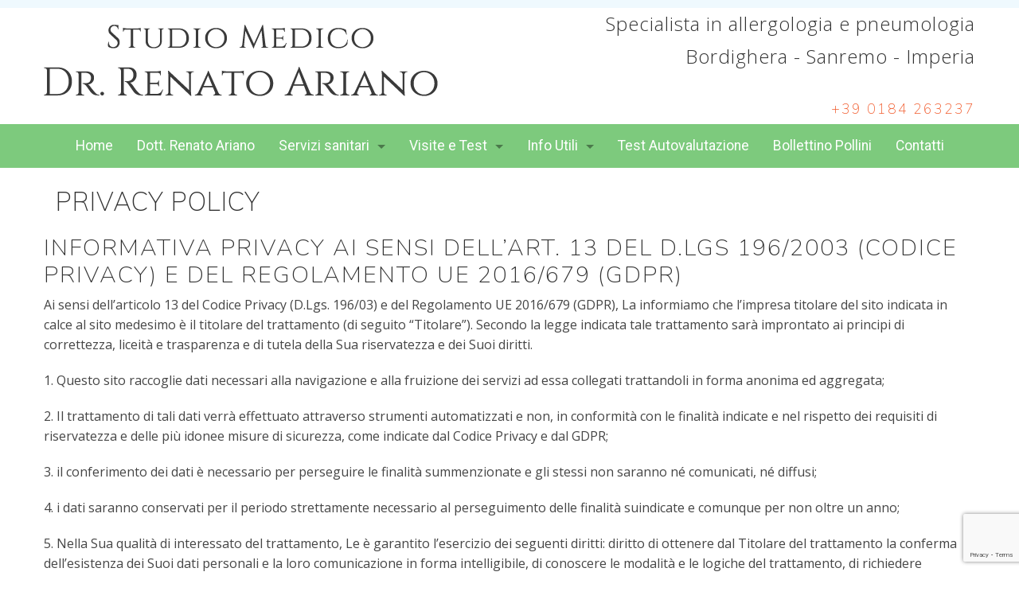

--- FILE ---
content_type: text/html; charset=UTF-8
request_url: https://allergiesanremo.it/privacy-policy/
body_size: 58134
content:




<!doctype html>

<!--[if lt IE 7]> <html class="no-js lt-ie9 lt-ie8 lt-ie7" lang="it-IT"> <![endif]-->

<!--[if IE 7]>    <html class="no-js lt-ie9 lt-ie8" lang="it-IT"> <![endif]-->

<!--[if IE 8]>    <html class="no-js lt-ie9" lang="it-IT"> <![endif]-->

<!--[if gt IE 8]><!--> <html lang="it-IT"> <!--<![endif]-->

	<head><meta http-equiv="Content-Type" content="text/html; charset=utf-8">

		

		

		 <!-- Google Chrome Frame for IE -->

		<meta http-equiv="X-UA-Compatible" content="IE=edge,chrome=1">

		<!-- mobile meta -->

		<meta name="HandheldFriendly" content="True">

		<meta name="MobileOptimized" content="320">

		<meta name="viewport" content="width=device-width, initial-scale=1.0"/>

		<!-- icons & favicons -->

		<link rel="apple-touch-icon" href="https://allergiesanremo.it/wp-content/themes/ginger/library/images/apple-icon-touch.png">

		
			<link rel="icon" href="https://allergiesanremo.it/wp-content/uploads/2019/04/allerigia-imperia-sanremo.png">			

			<!--[if IE]>

				<link rel="shortcut icon" href="https://allergiesanremo.it/wp-content/uploads/2019/04/allerigia-imperia-sanremo.png">

			<![endif]-->

		
		<meta name="msapplication-TileColor" content="#f01d4f">

		<meta name="msapplication-TileImage" content="https://allergiesanremo.it/wp-content/themes/ginger/library/images/win8-tile-icon.png">

		<link rel="pingback" href="https://allergiesanremo.it/xmlrpc.php">

		<link href='https://fonts.googleapis.com/css?family=Oleo+Script|Roboto:400,700,400italic,700italic' rel='stylesheet' type='text/css'>

		<link rel="stylesheet" type="text/css" href="//cdn.jsdelivr.net/jquery.slick/1.3.7/slick.css"/>

		<meta name='robots' content='noindex, nofollow' />

	<!-- This site is optimized with the Yoast SEO plugin v20.12 - https://yoast.com/wordpress/plugins/seo/ -->
	<title>Privacy Policy - Studio Medico Dr. Renato Ariano</title>
	<meta property="og:locale" content="it_IT" />
	<meta property="og:type" content="article" />
	<meta property="og:title" content="Privacy Policy - Studio Medico Dr. Renato Ariano" />
	<meta property="og:description" content="INFORMATIVA PRIVACY AI SENSI DELL’ART. 13 DEL D.LGS 196/2003 (CODICE PRIVACY) E DEL REGOLAMENTO UE 2016/679 (GDPR) Ai sensi dell’articolo 13 del Codice Privacy (D.Lgs. 196/03) e del Regolamento UE 2016/679 (GDPR), La informiamo che l’impresa titolare del sito indicata in calce al sito medesimo è il titolare del trattamento (di seguito “Titolare”). Secondo la&hellip;" />
	<meta property="og:url" content="https://allergiesanremo.it/privacy-policy/" />
	<meta property="og:site_name" content="Studio Medico Dr. Renato Ariano" />
	<meta property="article:modified_time" content="2019-04-19T13:53:35+00:00" />
	<meta name="twitter:card" content="summary_large_image" />
	<meta name="twitter:label1" content="Tempo di lettura stimato" />
	<meta name="twitter:data1" content="5 minuti" />
	<script type="application/ld+json" class="yoast-schema-graph">{"@context":"https://schema.org","@graph":[{"@type":"WebPage","@id":"https://allergiesanremo.it/privacy-policy/","url":"https://allergiesanremo.it/privacy-policy/","name":"Privacy Policy - Studio Medico Dr. Renato Ariano","isPartOf":{"@id":"https://allergiesanremo.it/#website"},"datePublished":"2018-06-13T14:44:16+00:00","dateModified":"2019-04-19T13:53:35+00:00","breadcrumb":{"@id":"https://allergiesanremo.it/privacy-policy/#breadcrumb"},"inLanguage":"it-IT","potentialAction":[{"@type":"ReadAction","target":["https://allergiesanremo.it/privacy-policy/"]}]},{"@type":"BreadcrumbList","@id":"https://allergiesanremo.it/privacy-policy/#breadcrumb","itemListElement":[{"@type":"ListItem","position":1,"name":"Home","item":"https://allergiesanremo.it/"},{"@type":"ListItem","position":2,"name":"Privacy Policy"}]},{"@type":"WebSite","@id":"https://allergiesanremo.it/#website","url":"https://allergiesanremo.it/","name":"Studio Medico Dr. Renato Ariano","description":"Allergie, intolleranze alimentari, pneumologia","publisher":{"@id":"https://allergiesanremo.it/#organization"},"potentialAction":[{"@type":"SearchAction","target":{"@type":"EntryPoint","urlTemplate":"https://allergiesanremo.it/?s={search_term_string}"},"query-input":"required name=search_term_string"}],"inLanguage":"it-IT"},{"@type":"Organization","@id":"https://allergiesanremo.it/#organization","name":"Studio medico Dr. Renato Ariano","url":"https://allergiesanremo.it/","logo":{"@type":"ImageObject","inLanguage":"it-IT","@id":"https://allergiesanremo.it/#/schema/logo/image/","url":"https://allergiesanremo.it/wp-content/uploads/2019/04/renato-ariano-allergia-pneumologia.png","contentUrl":"https://allergiesanremo.it/wp-content/uploads/2019/04/renato-ariano-allergia-pneumologia.png","width":495,"height":90,"caption":"Studio medico Dr. Renato Ariano"},"image":{"@id":"https://allergiesanremo.it/#/schema/logo/image/"}}]}</script>
	<!-- / Yoast SEO plugin. -->


<link rel='dns-prefetch' href='//maps.googleapis.com' />
<link rel="alternate" type="application/rss+xml" title="Studio Medico Dr. Renato Ariano &raquo; Feed" href="https://allergiesanremo.it/feed/" />
<link rel="alternate" type="application/rss+xml" title="Studio Medico Dr. Renato Ariano &raquo; Feed dei commenti" href="https://allergiesanremo.it/comments/feed/" />
<link rel="alternate" type="application/rss+xml" title="Studio Medico Dr. Renato Ariano &raquo; Privacy Policy Feed dei commenti" href="https://allergiesanremo.it/privacy-policy/feed/" />
		<!-- This site uses the Google Analytics by MonsterInsights plugin v9.1.1 - Using Analytics tracking - https://www.monsterinsights.com/ -->
							<script src="//www.googletagmanager.com/gtag/js?id=G-TQJDFX021W"  data-cfasync="false" data-wpfc-render="false" type="text/javascript" async></script>
			<script data-cfasync="false" data-wpfc-render="false" type="text/javascript">
				var mi_version = '9.1.1';
				var mi_track_user = true;
				var mi_no_track_reason = '';
								var MonsterInsightsDefaultLocations = {"page_location":"https:\/\/allergiesanremo.it\/privacy-policy\/"};
				if ( typeof MonsterInsightsPrivacyGuardFilter === 'function' ) {
					var MonsterInsightsLocations = (typeof MonsterInsightsExcludeQuery === 'object') ? MonsterInsightsPrivacyGuardFilter( MonsterInsightsExcludeQuery ) : MonsterInsightsPrivacyGuardFilter( MonsterInsightsDefaultLocations );
				} else {
					var MonsterInsightsLocations = (typeof MonsterInsightsExcludeQuery === 'object') ? MonsterInsightsExcludeQuery : MonsterInsightsDefaultLocations;
				}

								var disableStrs = [
										'ga-disable-G-TQJDFX021W',
									];

				/* Function to detect opted out users */
				function __gtagTrackerIsOptedOut() {
					for (var index = 0; index < disableStrs.length; index++) {
						if (document.cookie.indexOf(disableStrs[index] + '=true') > -1) {
							return true;
						}
					}

					return false;
				}

				/* Disable tracking if the opt-out cookie exists. */
				if (__gtagTrackerIsOptedOut()) {
					for (var index = 0; index < disableStrs.length; index++) {
						window[disableStrs[index]] = true;
					}
				}

				/* Opt-out function */
				function __gtagTrackerOptout() {
					for (var index = 0; index < disableStrs.length; index++) {
						document.cookie = disableStrs[index] + '=true; expires=Thu, 31 Dec 2099 23:59:59 UTC; path=/';
						window[disableStrs[index]] = true;
					}
				}

				if ('undefined' === typeof gaOptout) {
					function gaOptout() {
						__gtagTrackerOptout();
					}
				}
								window.dataLayer = window.dataLayer || [];

				window.MonsterInsightsDualTracker = {
					helpers: {},
					trackers: {},
				};
				if (mi_track_user) {
					function __gtagDataLayer() {
						dataLayer.push(arguments);
					}

					function __gtagTracker(type, name, parameters) {
						if (!parameters) {
							parameters = {};
						}

						if (parameters.send_to) {
							__gtagDataLayer.apply(null, arguments);
							return;
						}

						if (type === 'event') {
														parameters.send_to = monsterinsights_frontend.v4_id;
							var hookName = name;
							if (typeof parameters['event_category'] !== 'undefined') {
								hookName = parameters['event_category'] + ':' + name;
							}

							if (typeof MonsterInsightsDualTracker.trackers[hookName] !== 'undefined') {
								MonsterInsightsDualTracker.trackers[hookName](parameters);
							} else {
								__gtagDataLayer('event', name, parameters);
							}
							
						} else {
							__gtagDataLayer.apply(null, arguments);
						}
					}

					__gtagTracker('js', new Date());
					__gtagTracker('set', {
						'developer_id.dZGIzZG': true,
											});
					if ( MonsterInsightsLocations.page_location ) {
						__gtagTracker('set', MonsterInsightsLocations);
					}
										__gtagTracker('config', 'G-TQJDFX021W', {"forceSSL":"true","anonymize_ip":"true"} );
															window.gtag = __gtagTracker;										(function () {
						/* https://developers.google.com/analytics/devguides/collection/analyticsjs/ */
						/* ga and __gaTracker compatibility shim. */
						var noopfn = function () {
							return null;
						};
						var newtracker = function () {
							return new Tracker();
						};
						var Tracker = function () {
							return null;
						};
						var p = Tracker.prototype;
						p.get = noopfn;
						p.set = noopfn;
						p.send = function () {
							var args = Array.prototype.slice.call(arguments);
							args.unshift('send');
							__gaTracker.apply(null, args);
						};
						var __gaTracker = function () {
							var len = arguments.length;
							if (len === 0) {
								return;
							}
							var f = arguments[len - 1];
							if (typeof f !== 'object' || f === null || typeof f.hitCallback !== 'function') {
								if ('send' === arguments[0]) {
									var hitConverted, hitObject = false, action;
									if ('event' === arguments[1]) {
										if ('undefined' !== typeof arguments[3]) {
											hitObject = {
												'eventAction': arguments[3],
												'eventCategory': arguments[2],
												'eventLabel': arguments[4],
												'value': arguments[5] ? arguments[5] : 1,
											}
										}
									}
									if ('pageview' === arguments[1]) {
										if ('undefined' !== typeof arguments[2]) {
											hitObject = {
												'eventAction': 'page_view',
												'page_path': arguments[2],
											}
										}
									}
									if (typeof arguments[2] === 'object') {
										hitObject = arguments[2];
									}
									if (typeof arguments[5] === 'object') {
										Object.assign(hitObject, arguments[5]);
									}
									if ('undefined' !== typeof arguments[1].hitType) {
										hitObject = arguments[1];
										if ('pageview' === hitObject.hitType) {
											hitObject.eventAction = 'page_view';
										}
									}
									if (hitObject) {
										action = 'timing' === arguments[1].hitType ? 'timing_complete' : hitObject.eventAction;
										hitConverted = mapArgs(hitObject);
										__gtagTracker('event', action, hitConverted);
									}
								}
								return;
							}

							function mapArgs(args) {
								var arg, hit = {};
								var gaMap = {
									'eventCategory': 'event_category',
									'eventAction': 'event_action',
									'eventLabel': 'event_label',
									'eventValue': 'event_value',
									'nonInteraction': 'non_interaction',
									'timingCategory': 'event_category',
									'timingVar': 'name',
									'timingValue': 'value',
									'timingLabel': 'event_label',
									'page': 'page_path',
									'location': 'page_location',
									'title': 'page_title',
									'referrer' : 'page_referrer',
								};
								for (arg in args) {
																		if (!(!args.hasOwnProperty(arg) || !gaMap.hasOwnProperty(arg))) {
										hit[gaMap[arg]] = args[arg];
									} else {
										hit[arg] = args[arg];
									}
								}
								return hit;
							}

							try {
								f.hitCallback();
							} catch (ex) {
							}
						};
						__gaTracker.create = newtracker;
						__gaTracker.getByName = newtracker;
						__gaTracker.getAll = function () {
							return [];
						};
						__gaTracker.remove = noopfn;
						__gaTracker.loaded = true;
						window['__gaTracker'] = __gaTracker;
					})();
									} else {
										console.log("");
					(function () {
						function __gtagTracker() {
							return null;
						}

						window['__gtagTracker'] = __gtagTracker;
						window['gtag'] = __gtagTracker;
					})();
									}
			</script>
				<!-- / Google Analytics by MonsterInsights -->
		<script type="text/javascript">
window._wpemojiSettings = {"baseUrl":"https:\/\/s.w.org\/images\/core\/emoji\/14.0.0\/72x72\/","ext":".png","svgUrl":"https:\/\/s.w.org\/images\/core\/emoji\/14.0.0\/svg\/","svgExt":".svg","source":{"concatemoji":"https:\/\/allergiesanremo.it\/wp-includes\/js\/wp-emoji-release.min.js"}};
/*! This file is auto-generated */
!function(e,a,t){var n,r,o,i=a.createElement("canvas"),p=i.getContext&&i.getContext("2d");function s(e,t){p.clearRect(0,0,i.width,i.height),p.fillText(e,0,0);e=i.toDataURL();return p.clearRect(0,0,i.width,i.height),p.fillText(t,0,0),e===i.toDataURL()}function c(e){var t=a.createElement("script");t.src=e,t.defer=t.type="text/javascript",a.getElementsByTagName("head")[0].appendChild(t)}for(o=Array("flag","emoji"),t.supports={everything:!0,everythingExceptFlag:!0},r=0;r<o.length;r++)t.supports[o[r]]=function(e){if(p&&p.fillText)switch(p.textBaseline="top",p.font="600 32px Arial",e){case"flag":return s("\ud83c\udff3\ufe0f\u200d\u26a7\ufe0f","\ud83c\udff3\ufe0f\u200b\u26a7\ufe0f")?!1:!s("\ud83c\uddfa\ud83c\uddf3","\ud83c\uddfa\u200b\ud83c\uddf3")&&!s("\ud83c\udff4\udb40\udc67\udb40\udc62\udb40\udc65\udb40\udc6e\udb40\udc67\udb40\udc7f","\ud83c\udff4\u200b\udb40\udc67\u200b\udb40\udc62\u200b\udb40\udc65\u200b\udb40\udc6e\u200b\udb40\udc67\u200b\udb40\udc7f");case"emoji":return!s("\ud83e\udef1\ud83c\udffb\u200d\ud83e\udef2\ud83c\udfff","\ud83e\udef1\ud83c\udffb\u200b\ud83e\udef2\ud83c\udfff")}return!1}(o[r]),t.supports.everything=t.supports.everything&&t.supports[o[r]],"flag"!==o[r]&&(t.supports.everythingExceptFlag=t.supports.everythingExceptFlag&&t.supports[o[r]]);t.supports.everythingExceptFlag=t.supports.everythingExceptFlag&&!t.supports.flag,t.DOMReady=!1,t.readyCallback=function(){t.DOMReady=!0},t.supports.everything||(n=function(){t.readyCallback()},a.addEventListener?(a.addEventListener("DOMContentLoaded",n,!1),e.addEventListener("load",n,!1)):(e.attachEvent("onload",n),a.attachEvent("onreadystatechange",function(){"complete"===a.readyState&&t.readyCallback()})),(e=t.source||{}).concatemoji?c(e.concatemoji):e.wpemoji&&e.twemoji&&(c(e.twemoji),c(e.wpemoji)))}(window,document,window._wpemojiSettings);
</script>
<style type="text/css">
img.wp-smiley,
img.emoji {
	display: inline !important;
	border: none !important;
	box-shadow: none !important;
	height: 1em !important;
	width: 1em !important;
	margin: 0 0.07em !important;
	vertical-align: -0.1em !important;
	background: none !important;
	padding: 0 !important;
}
</style>
	<link rel='stylesheet' id='wp-block-library-css' href='https://allergiesanremo.it/wp-includes/css/dist/block-library/style.min.css' type='text/css' media='all' />
<link rel='stylesheet' id='classic-theme-styles-css' href='https://allergiesanremo.it/wp-includes/css/classic-themes.min.css' type='text/css' media='all' />
<style id='global-styles-inline-css' type='text/css'>
body{--wp--preset--color--black: #000000;--wp--preset--color--cyan-bluish-gray: #abb8c3;--wp--preset--color--white: #ffffff;--wp--preset--color--pale-pink: #f78da7;--wp--preset--color--vivid-red: #cf2e2e;--wp--preset--color--luminous-vivid-orange: #ff6900;--wp--preset--color--luminous-vivid-amber: #fcb900;--wp--preset--color--light-green-cyan: #7bdcb5;--wp--preset--color--vivid-green-cyan: #00d084;--wp--preset--color--pale-cyan-blue: #8ed1fc;--wp--preset--color--vivid-cyan-blue: #0693e3;--wp--preset--color--vivid-purple: #9b51e0;--wp--preset--gradient--vivid-cyan-blue-to-vivid-purple: linear-gradient(135deg,rgba(6,147,227,1) 0%,rgb(155,81,224) 100%);--wp--preset--gradient--light-green-cyan-to-vivid-green-cyan: linear-gradient(135deg,rgb(122,220,180) 0%,rgb(0,208,130) 100%);--wp--preset--gradient--luminous-vivid-amber-to-luminous-vivid-orange: linear-gradient(135deg,rgba(252,185,0,1) 0%,rgba(255,105,0,1) 100%);--wp--preset--gradient--luminous-vivid-orange-to-vivid-red: linear-gradient(135deg,rgba(255,105,0,1) 0%,rgb(207,46,46) 100%);--wp--preset--gradient--very-light-gray-to-cyan-bluish-gray: linear-gradient(135deg,rgb(238,238,238) 0%,rgb(169,184,195) 100%);--wp--preset--gradient--cool-to-warm-spectrum: linear-gradient(135deg,rgb(74,234,220) 0%,rgb(151,120,209) 20%,rgb(207,42,186) 40%,rgb(238,44,130) 60%,rgb(251,105,98) 80%,rgb(254,248,76) 100%);--wp--preset--gradient--blush-light-purple: linear-gradient(135deg,rgb(255,206,236) 0%,rgb(152,150,240) 100%);--wp--preset--gradient--blush-bordeaux: linear-gradient(135deg,rgb(254,205,165) 0%,rgb(254,45,45) 50%,rgb(107,0,62) 100%);--wp--preset--gradient--luminous-dusk: linear-gradient(135deg,rgb(255,203,112) 0%,rgb(199,81,192) 50%,rgb(65,88,208) 100%);--wp--preset--gradient--pale-ocean: linear-gradient(135deg,rgb(255,245,203) 0%,rgb(182,227,212) 50%,rgb(51,167,181) 100%);--wp--preset--gradient--electric-grass: linear-gradient(135deg,rgb(202,248,128) 0%,rgb(113,206,126) 100%);--wp--preset--gradient--midnight: linear-gradient(135deg,rgb(2,3,129) 0%,rgb(40,116,252) 100%);--wp--preset--duotone--dark-grayscale: url('#wp-duotone-dark-grayscale');--wp--preset--duotone--grayscale: url('#wp-duotone-grayscale');--wp--preset--duotone--purple-yellow: url('#wp-duotone-purple-yellow');--wp--preset--duotone--blue-red: url('#wp-duotone-blue-red');--wp--preset--duotone--midnight: url('#wp-duotone-midnight');--wp--preset--duotone--magenta-yellow: url('#wp-duotone-magenta-yellow');--wp--preset--duotone--purple-green: url('#wp-duotone-purple-green');--wp--preset--duotone--blue-orange: url('#wp-duotone-blue-orange');--wp--preset--font-size--small: 13px;--wp--preset--font-size--medium: 20px;--wp--preset--font-size--large: 36px;--wp--preset--font-size--x-large: 42px;--wp--preset--spacing--20: 0.44rem;--wp--preset--spacing--30: 0.67rem;--wp--preset--spacing--40: 1rem;--wp--preset--spacing--50: 1.5rem;--wp--preset--spacing--60: 2.25rem;--wp--preset--spacing--70: 3.38rem;--wp--preset--spacing--80: 5.06rem;--wp--preset--shadow--natural: 6px 6px 9px rgba(0, 0, 0, 0.2);--wp--preset--shadow--deep: 12px 12px 50px rgba(0, 0, 0, 0.4);--wp--preset--shadow--sharp: 6px 6px 0px rgba(0, 0, 0, 0.2);--wp--preset--shadow--outlined: 6px 6px 0px -3px rgba(255, 255, 255, 1), 6px 6px rgba(0, 0, 0, 1);--wp--preset--shadow--crisp: 6px 6px 0px rgba(0, 0, 0, 1);}:where(.is-layout-flex){gap: 0.5em;}body .is-layout-flow > .alignleft{float: left;margin-inline-start: 0;margin-inline-end: 2em;}body .is-layout-flow > .alignright{float: right;margin-inline-start: 2em;margin-inline-end: 0;}body .is-layout-flow > .aligncenter{margin-left: auto !important;margin-right: auto !important;}body .is-layout-constrained > .alignleft{float: left;margin-inline-start: 0;margin-inline-end: 2em;}body .is-layout-constrained > .alignright{float: right;margin-inline-start: 2em;margin-inline-end: 0;}body .is-layout-constrained > .aligncenter{margin-left: auto !important;margin-right: auto !important;}body .is-layout-constrained > :where(:not(.alignleft):not(.alignright):not(.alignfull)){max-width: var(--wp--style--global--content-size);margin-left: auto !important;margin-right: auto !important;}body .is-layout-constrained > .alignwide{max-width: var(--wp--style--global--wide-size);}body .is-layout-flex{display: flex;}body .is-layout-flex{flex-wrap: wrap;align-items: center;}body .is-layout-flex > *{margin: 0;}:where(.wp-block-columns.is-layout-flex){gap: 2em;}.has-black-color{color: var(--wp--preset--color--black) !important;}.has-cyan-bluish-gray-color{color: var(--wp--preset--color--cyan-bluish-gray) !important;}.has-white-color{color: var(--wp--preset--color--white) !important;}.has-pale-pink-color{color: var(--wp--preset--color--pale-pink) !important;}.has-vivid-red-color{color: var(--wp--preset--color--vivid-red) !important;}.has-luminous-vivid-orange-color{color: var(--wp--preset--color--luminous-vivid-orange) !important;}.has-luminous-vivid-amber-color{color: var(--wp--preset--color--luminous-vivid-amber) !important;}.has-light-green-cyan-color{color: var(--wp--preset--color--light-green-cyan) !important;}.has-vivid-green-cyan-color{color: var(--wp--preset--color--vivid-green-cyan) !important;}.has-pale-cyan-blue-color{color: var(--wp--preset--color--pale-cyan-blue) !important;}.has-vivid-cyan-blue-color{color: var(--wp--preset--color--vivid-cyan-blue) !important;}.has-vivid-purple-color{color: var(--wp--preset--color--vivid-purple) !important;}.has-black-background-color{background-color: var(--wp--preset--color--black) !important;}.has-cyan-bluish-gray-background-color{background-color: var(--wp--preset--color--cyan-bluish-gray) !important;}.has-white-background-color{background-color: var(--wp--preset--color--white) !important;}.has-pale-pink-background-color{background-color: var(--wp--preset--color--pale-pink) !important;}.has-vivid-red-background-color{background-color: var(--wp--preset--color--vivid-red) !important;}.has-luminous-vivid-orange-background-color{background-color: var(--wp--preset--color--luminous-vivid-orange) !important;}.has-luminous-vivid-amber-background-color{background-color: var(--wp--preset--color--luminous-vivid-amber) !important;}.has-light-green-cyan-background-color{background-color: var(--wp--preset--color--light-green-cyan) !important;}.has-vivid-green-cyan-background-color{background-color: var(--wp--preset--color--vivid-green-cyan) !important;}.has-pale-cyan-blue-background-color{background-color: var(--wp--preset--color--pale-cyan-blue) !important;}.has-vivid-cyan-blue-background-color{background-color: var(--wp--preset--color--vivid-cyan-blue) !important;}.has-vivid-purple-background-color{background-color: var(--wp--preset--color--vivid-purple) !important;}.has-black-border-color{border-color: var(--wp--preset--color--black) !important;}.has-cyan-bluish-gray-border-color{border-color: var(--wp--preset--color--cyan-bluish-gray) !important;}.has-white-border-color{border-color: var(--wp--preset--color--white) !important;}.has-pale-pink-border-color{border-color: var(--wp--preset--color--pale-pink) !important;}.has-vivid-red-border-color{border-color: var(--wp--preset--color--vivid-red) !important;}.has-luminous-vivid-orange-border-color{border-color: var(--wp--preset--color--luminous-vivid-orange) !important;}.has-luminous-vivid-amber-border-color{border-color: var(--wp--preset--color--luminous-vivid-amber) !important;}.has-light-green-cyan-border-color{border-color: var(--wp--preset--color--light-green-cyan) !important;}.has-vivid-green-cyan-border-color{border-color: var(--wp--preset--color--vivid-green-cyan) !important;}.has-pale-cyan-blue-border-color{border-color: var(--wp--preset--color--pale-cyan-blue) !important;}.has-vivid-cyan-blue-border-color{border-color: var(--wp--preset--color--vivid-cyan-blue) !important;}.has-vivid-purple-border-color{border-color: var(--wp--preset--color--vivid-purple) !important;}.has-vivid-cyan-blue-to-vivid-purple-gradient-background{background: var(--wp--preset--gradient--vivid-cyan-blue-to-vivid-purple) !important;}.has-light-green-cyan-to-vivid-green-cyan-gradient-background{background: var(--wp--preset--gradient--light-green-cyan-to-vivid-green-cyan) !important;}.has-luminous-vivid-amber-to-luminous-vivid-orange-gradient-background{background: var(--wp--preset--gradient--luminous-vivid-amber-to-luminous-vivid-orange) !important;}.has-luminous-vivid-orange-to-vivid-red-gradient-background{background: var(--wp--preset--gradient--luminous-vivid-orange-to-vivid-red) !important;}.has-very-light-gray-to-cyan-bluish-gray-gradient-background{background: var(--wp--preset--gradient--very-light-gray-to-cyan-bluish-gray) !important;}.has-cool-to-warm-spectrum-gradient-background{background: var(--wp--preset--gradient--cool-to-warm-spectrum) !important;}.has-blush-light-purple-gradient-background{background: var(--wp--preset--gradient--blush-light-purple) !important;}.has-blush-bordeaux-gradient-background{background: var(--wp--preset--gradient--blush-bordeaux) !important;}.has-luminous-dusk-gradient-background{background: var(--wp--preset--gradient--luminous-dusk) !important;}.has-pale-ocean-gradient-background{background: var(--wp--preset--gradient--pale-ocean) !important;}.has-electric-grass-gradient-background{background: var(--wp--preset--gradient--electric-grass) !important;}.has-midnight-gradient-background{background: var(--wp--preset--gradient--midnight) !important;}.has-small-font-size{font-size: var(--wp--preset--font-size--small) !important;}.has-medium-font-size{font-size: var(--wp--preset--font-size--medium) !important;}.has-large-font-size{font-size: var(--wp--preset--font-size--large) !important;}.has-x-large-font-size{font-size: var(--wp--preset--font-size--x-large) !important;}
.wp-block-navigation a:where(:not(.wp-element-button)){color: inherit;}
:where(.wp-block-columns.is-layout-flex){gap: 2em;}
.wp-block-pullquote{font-size: 1.5em;line-height: 1.6;}
</style>
<link rel='stylesheet' id='contact-form-7-css' href='https://allergiesanremo.it/wp-content/plugins/contact-form-7/includes/css/styles.css' type='text/css' media='all' />
<link rel='stylesheet' id='fp_foundation_assistant-foundation-5-css-css' href='https://allergiesanremo.it/wp-content/plugins/fp-foundation-assistant/assets/foundation/foundation-5/css/foundation.min.css' type='text/css' media='all' />
<link rel='stylesheet' id='fp_foundation_assistant-foundation-5-normalize-css' href='https://allergiesanremo.it/wp-content/plugins/fp-foundation-assistant/assets/foundation/foundation-5/css/normalize.css' type='text/css' media='all' />
<link rel='stylesheet' id='fp_foundation_assistant-foundation-5-appcss-css' href='https://allergiesanremo.it/wp-content/plugins/fp-foundation-assistant/assets/foundation/foundation-5/css/app.css' type='text/css' media='all' />
<link rel='stylesheet' id='fp_foundation_assistant-foundation-icons-css' href='https://allergiesanremo.it/wp-content/plugins/fp-foundation-assistant/assets/foundation/foundation-icons/foundation-icons.css' type='text/css' media='all' />
<link rel='stylesheet' id='responsive-lightbox-swipebox-css' href='https://allergiesanremo.it/wp-content/plugins/responsive-lightbox/assets/swipebox/swipebox.min.css' type='text/css' media='all' />
<link rel='stylesheet' id='foundation-stylesheet-css' href='https://allergiesanremo.it/wp-content/themes/ginger/foundation/css/foundation.min.css' type='text/css' media='all' />
<link rel='stylesheet' id='normalize-stylesheet-css' href='https://allergiesanremo.it/wp-content/themes/ginger/foundation/css/normalize.css' type='text/css' media='all' />
<link rel='stylesheet' id='foundation-icons-css' href='https://allergiesanremo.it/wp-content/themes/ginger/library/css/icons/foundation-icons.css' type='text/css' media='all' />
<link rel='stylesheet' id='joints-stylesheet-css' href='https://allergiesanremo.it/wp-content/themes/ginger/library/css/style.css' type='text/css' media='all' />
<link rel='stylesheet' id='valepress-stylesheet-css' href='https://allergiesanremo.it/wp-content/themes/ginger/library/css/valepress.css' type='text/css' media='all' />
<script type='text/javascript' src='https://allergiesanremo.it/wp-content/plugins/google-analytics-for-wordpress/assets/js/frontend-gtag.min.js' id='monsterinsights-frontend-script-js'></script>
<script data-cfasync="false" data-wpfc-render="false" type="text/javascript" id='monsterinsights-frontend-script-js-extra'>/* <![CDATA[ */
var monsterinsights_frontend = {"js_events_tracking":"true","download_extensions":"doc,pdf,ppt,zip,xls,docx,pptx,xlsx","inbound_paths":"[]","home_url":"https:\/\/allergiesanremo.it","hash_tracking":"false","v4_id":"G-TQJDFX021W"};/* ]]> */
</script>
<script type='text/javascript' src='https://allergiesanremo.it/wp-content/themes/ginger/foundation/js/vendor/jquery.js' id='jquery-js'></script>
<script type='text/javascript' src='https://allergiesanremo.it/wp-content/plugins/fp-foundation-assistant/assets/foundation/foundation-5/js/vendor/modernizr.js' id='fp_foundation_assistant-foundation-5-modernizr-js'></script>
<script type='text/javascript' src='https://allergiesanremo.it/wp-content/plugins/responsive-lightbox/assets/swipebox/jquery.swipebox.min.js' id='responsive-lightbox-swipebox-js'></script>
<script type='text/javascript' src='https://allergiesanremo.it/wp-includes/js/underscore.min.js' id='underscore-js'></script>
<script type='text/javascript' src='https://allergiesanremo.it/wp-content/plugins/responsive-lightbox/assets/infinitescroll/infinite-scroll.pkgd.min.js' id='responsive-lightbox-infinite-scroll-js'></script>
<script type='text/javascript' id='responsive-lightbox-js-before'>
var rlArgs = {"script":"swipebox","selector":"lightbox","customEvents":"","activeGalleries":true,"animation":true,"hideCloseButtonOnMobile":false,"removeBarsOnMobile":false,"hideBars":true,"hideBarsDelay":5000,"videoMaxWidth":1080,"useSVG":true,"loopAtEnd":false,"woocommerce_gallery":false,"ajaxurl":"https:\/\/allergiesanremo.it\/wp-admin\/admin-ajax.php","nonce":"1317da08b5","preview":false,"postId":3,"scriptExtension":false};
</script>
<script type='text/javascript' src='https://allergiesanremo.it/wp-content/plugins/responsive-lightbox/js/front.js' id='responsive-lightbox-js'></script>
<script type='text/javascript' src='https://allergiesanremo.it/wp-content/themes/ginger/foundation/js/vendor/modernizr.js' id='joints-modernizr-js'></script>
<link rel="https://api.w.org/" href="https://allergiesanremo.it/wp-json/" /><link rel="alternate" type="application/json" href="https://allergiesanremo.it/wp-json/wp/v2/pages/3" /><link rel='shortlink' href='https://allergiesanremo.it/?p=3' />
<link rel="alternate" type="application/json+oembed" href="https://allergiesanremo.it/wp-json/oembed/1.0/embed?url=https%3A%2F%2Fallergiesanremo.it%2Fprivacy-policy%2F" />
<link rel="alternate" type="text/xml+oembed" href="https://allergiesanremo.it/wp-json/oembed/1.0/embed?url=https%3A%2F%2Fallergiesanremo.it%2Fprivacy-policy%2F&#038;format=xml" />
	<link rel="preconnect" href="https://fonts.googleapis.com">
	<link rel="preconnect" href="https://fonts.gstatic.com">
	<link href='https://fonts.googleapis.com/css2?display=swap&family=Open+Sans:wght@300;400&family=Muli:wght@200&family=Nunito:wght@200;400' rel='stylesheet'>		<style type="text/css" id="wp-custom-css">
			.page-id-189 .tabs dd > a, .tabs .tab-title > a {
    padding: 1rem 1rem;
}
.acf-map {
	margin-top: 0;
}
.accordion .accordion-navigation>a, .accordion dd>a, .tabs dd>a, .tabs .tab-title>a {
	background: #98cc94;
}
.tabs dd>a, .tabs .tab-title>a {
	border-right: solid 1px #779075;
}
.tabs-content {
	background:#98cc945c;
}
.tabs-content .fp-tab-content {
	padding-right: 20px;
	padding-left: 20px;
}
.gallery-item img {
    border: solid 3px #64a064;
    border-radius: 5px;
}
.page-template-page-landing .entry-content h2 {
    font-size: 2.5rem;
}
#landingpage-form {
	background: #b0d36b;
    padding: 15px;
    border-radius: 15px;
}
#landingpage-form h4 {
    color: #fff;
    font-weight: 600;
    font-size: 1.4rem;
    text-align: center;
}
#landingpage-form p {
    color: #fff;
}
#landingpage-form .button[disabled] {
    background-color: #7a5f21;
	border-color: #362c12;
}
#landingpage-form .button.success {
    background-color: #fff06f;
    border-color: #9d8200;
    color: #746103;
}
.page-template-page-landing h1 {
	text-align: center;
	float: initial;
}
h3 {
    line-height: 1.2!important;
}		</style>
			<style id="egf-frontend-styles" type="text/css">
		p {font-family: 'Open Sans', sans-serif;font-style: normal;font-weight: 400;} h1 {font-family: 'Muli', sans-serif;font-style: normal;font-weight: 200;} h2 {font-family: 'Open Sans', sans-serif;font-style: normal;font-weight: 300;} h3 {font-family: 'Nunito', sans-serif;font-size: 29px;font-style: normal;font-weight: 200;letter-spacing: 2px;line-height: 0.8;text-transform: none;} h4 {font-family: 'Open Sans', sans-serif;font-style: normal;font-weight: 300;} #content ul li {font-family: 'Open Sans', sans-serif;font-style: normal;font-weight: 400;} h5 {font-family: 'Nunito', sans-serif;font-style: normal;font-weight: 400;} h6 {} 	</style>
	
		<script type="text/javascript" src="//cdn.jsdelivr.net/jquery.slick/1.3.7/slick.min.js"></script>

		<script type="text/javascript" src="https://allergiesanremo.it/wp-content/themes/ginger/library/js/jquery.hoverizr.js"></script>
		
		<link type="text/css" media="screen" rel="stylesheet" href="https://allergiesanremo.it/wp-content/themes/ginger/library/css/responsive-tables.css" />
        
        <script type="text/javascript" src="https://allergiesanremo.it/wp-content/themes/ginger/library/js/responsive-tables.js"></script>

		<style>

			
			

			
			#menu, #menu .contain-to-grid, #menu .top-bar, #menu .nav-column {

				background: #7dca7d!important;

			}

			

			
			

			
			#footer {

				background: #578953!important;

			}

			

			
			

			
			#rag-sociale {

				background: #0a0a0a!important;

			}

			

			
			

			
		</style>

	</head>

	<body class="privacy-policy page-template page-template-page-full-width page-template-page-full-width-php page page-id-3" >

				<!-- AREA SOCIAL -->

				<div id="social-bar">

					<div class="row top-bar-social text-center">

						<div clss="large-12 columns">

							
							

							
							

							
							

							
							

							

						</div>

					</div>

				</div>

				<!-- AREA LOGO -->

				<div class="row" id="topper-area">

				  <div class="large-6 columns text-left small-only-text-center">

					  		

					  <h1 id="logo-head">		

						  <a href="https://allergiesanremo.it" title="Studio Medico Dr. Renato Ariano" rel="home">	

							<img src="https://allergiesanremo.it/wp-content/uploads/2019/04/renato-ariano-allergia-pneumologia.png" alt="Studio Medico Dr. Renato Ariano">			

						  </a>				

					  </h1>			

					  		  

				  </div>

				 <div class="large-6 medium-6 columns text-right small-only-text-center">



												
							<h2 class="payoff1">Specialista in allergologia e pneumologia</h2>							

												
												
							<h2 class="payoff2">Bordighera -  Sanremo - Imperia</h2>			

												
						
												
							<h3 class="numero-telefono"><a href="tel:+39 0184 263237">+39 0184 263237</a></h3>		
							

						


				  </div>



				</div>



				<!-- FINE AREA LOGO -->


				<!-- MENU -->



				<div id="menu">



				<div class="row">



				  <div class="large-12 columns nav-column">
	<div class="contain-to-grid">
	  <nav id="main-menu" class="top-bar" data-topbar role="navigation">
		  <ul class="title-area">
			<li class="name">
			  
			</li>
			 <!-- Remove the class "menu-icon" to get rid of menu icon. Take out "Menu" to just have icon alone -->
			<li class="toggle-topbar menu-icon"><a href="#"><span>Menu</span></a></li>
		  </ul>
		<section class="top-bar-section">
			<ul id="menu-main" class="nav-bar"><li id="menu-item-36" class="menu-item menu-item-type-post_type menu-item-object-page menu-item-home menu-item-36"><a href="https://allergiesanremo.it/">Home</a></li>
<li id="menu-item-35" class="menu-item menu-item-type-post_type menu-item-object-page menu-item-35"><a href="https://allergiesanremo.it/renato-ariano/">Dott. Renato Ariano</a></li>
<li id="menu-item-266" class="menu-item menu-item-type-custom menu-item-object-custom menu-item-has-children menu-item-266 has-dropdown"><a href="#">Servizi sanitari</a>
<ul class="dropdown">
	<li id="menu-item-120" class="menu-item menu-item-type-post_type menu-item-object-page menu-item-has-children menu-item-120 has-dropdown"><a href="https://allergiesanremo.it/trattamenti-allergie/">Allergie: Sintomi e Rimedi</a>
	<ul class="dropdown">
		<li id="menu-item-40" class="menu-item menu-item-type-post_type menu-item-object-page menu-item-40"><a href="https://allergiesanremo.it/meteo-allergie/">Monitoraggio Pollini</a></li>
		<li id="menu-item-458" class="menu-item menu-item-type-post_type menu-item-object-page menu-item-458"><a href="https://allergiesanremo.it/allergie-ai-pollini/">Allergie ai pollini</a></li>
		<li id="menu-item-206" class="menu-item menu-item-type-post_type menu-item-object-page menu-item-206"><a href="https://allergiesanremo.it/allergie-alimentari/">Allergie alimentari</a></li>
		<li id="menu-item-207" class="menu-item menu-item-type-post_type menu-item-object-page menu-item-207"><a href="https://allergiesanremo.it/allergia-alle-muffe-misure-di-prevenzione-ambientale/">Allergia alle muffe: misure di prevenzione ambientale</a></li>
		<li id="menu-item-187" class="menu-item menu-item-type-post_type menu-item-object-page menu-item-187"><a href="https://allergiesanremo.it/allergia-acari-polvere/">Allergia agli acari della polvere</a></li>
		<li id="menu-item-544" class="menu-item menu-item-type-custom menu-item-object-custom menu-item-544"><a href="https://allergiesanremo.it/wp-content/uploads/2019/04/studio-medico-ariano-sindrome-orticaria-angioedema.pdf">Orticaria angioedema</a></li>
	</ul>
</li>
	<li id="menu-item-37" class="menu-item menu-item-type-post_type menu-item-object-page menu-item-37"><a href="https://allergiesanremo.it/intolleranze-alimentari/">Intolleranze alimentari</a></li>
	<li id="menu-item-34" class="menu-item menu-item-type-post_type menu-item-object-page menu-item-has-children menu-item-34 has-dropdown"><a href="https://allergiesanremo.it/visita-pneumologia/">Pneumologia</a>
	<ul class="dropdown">
		<li id="menu-item-180" class="menu-item menu-item-type-post_type menu-item-object-page menu-item-180"><a href="https://allergiesanremo.it/asma-e-terapia/">Asma e terapia</a></li>
	</ul>
</li>
</ul>
</li>
<li id="menu-item-626" class="menu-item menu-item-type-custom menu-item-object-custom menu-item-has-children menu-item-626 has-dropdown"><a href="#">Visite e Test</a>
<ul class="dropdown">
	<li id="menu-item-629" class="menu-item menu-item-type-post_type menu-item-object-page menu-item-629"><a href="https://allergiesanremo.it/visite-e-test-diagnostici-allergie/">Visite e Test Diagnostici per Allergie</a></li>
	<li id="menu-item-628" class="menu-item menu-item-type-post_type menu-item-object-page menu-item-628"><a href="https://allergiesanremo.it/visite-e-test-diagnostici-per-intolleranze/">Visite e Test Diagnostici per Intolleranze</a></li>
	<li id="menu-item-630" class="menu-item menu-item-type-post_type menu-item-object-page menu-item-630"><a href="https://allergiesanremo.it/visite-e-test-apparato-respiratorio/">Visite e Test Diagnostici Apparato Respiratorio</a></li>
</ul>
</li>
<li id="menu-item-779" class="menu-item menu-item-type-custom menu-item-object-custom menu-item-has-children menu-item-779 has-dropdown"><a href="#">Info Utili</a>
<ul class="dropdown">
	<li id="menu-item-104" class="menu-item menu-item-type-post_type menu-item-object-page menu-item-104"><a href="https://allergiesanremo.it/domande-frequenti/">FAQ</a></li>
	<li id="menu-item-1017" class="menu-item menu-item-type-custom menu-item-object-custom menu-item-1017"><a href="https://allergiesanremo.it/wp-content/uploads/2025/08/REAZIONI-CROCIATE-TRA-POLLINI-E-ALIMENTI.pdf">Reazioni Crociate Tra Pollini E Alimenti</a></li>
	<li id="menu-item-989" class="menu-item menu-item-type-custom menu-item-object-custom menu-item-989"><a target="_blank" rel="noopener" href="https://www.pollinieallergia.net/cambiamento-climatico-e-allergie-occupazionali-a556">Cambiamento Climatico E Allergie Occupazionali</a></li>
	<li id="menu-item-986" class="menu-item menu-item-type-custom menu-item-object-custom menu-item-986"><a href="https://allergiesanremo.it/wp-content/uploads/2024/10/UTILITA-DEL-PRICK-BY-PRICK-PER-ALLERGIE-ALIMENTARI.pdf">Utilita del prick by prick per allergie alimentari</a></li>
	<li id="menu-item-987" class="menu-item menu-item-type-custom menu-item-object-custom menu-item-987"><a target="_blank" rel="noopener" href="https://www.quotidiano.net/magazine/allergie-d-autunno-parietaria-muffe-errori-da-evitare-c4swlb3g">Allergie d’autunno, dalla Parietaria all’insidia delle muffe</a></li>
	<li id="menu-item-943" class="menu-item menu-item-type-post_type menu-item-object-page menu-item-943"><a href="https://allergiesanremo.it/video-intervista-pollini-maledetta-primavera-le-allergie-ai-pollini-e-linquinamento/">Video Intervista Pollini:  Maledetta primavera, le allergie ai pollini e l’inquinamento</a></li>
	<li id="menu-item-969" class="menu-item menu-item-type-custom menu-item-object-custom menu-item-969"><a target="_blank" rel="noopener" href="https://allergiesanremo.it/wp-content/uploads/2023/10/I-POLLINI-PIU-FREQUENTI-A-IMPERIA.pdf">I pollini più frequenti a Imperia</a></li>
	<li id="menu-item-966" class="menu-item menu-item-type-custom menu-item-object-custom menu-item-966"><a target="_blank" rel="noopener" href="https://allergiesanremo.it/wp-content/uploads/2023/10/CHE-COSE-L-IMMUNOTERAPIA-PER-ALLERGENE-SPECIFICA.pdf">Immunoterapia per allergene specifica</a></li>
	<li id="menu-item-968" class="menu-item menu-item-type-custom menu-item-object-custom menu-item-968"><a target="_blank" rel="noopener" href="https://allergiesanremo.it/wp-content/uploads/2023/10/IL-CIPRESSO-UNA-POLLINOSI-INVERNALE-NotAll-vol.40-n.3-2022.pdf">Allergia invernale al cipresso</a></li>
	<li id="menu-item-933" class="menu-item menu-item-type-custom menu-item-object-custom menu-item-933"><a target="_blank" rel="noopener" href="https://allergiesanremo.it/wp-content/uploads/2023/03/Allergie-tutto-lanno_-IL_SECOLO_XIX_25032023.pdf">Allergie tutto l&#8217;anno &#8211; articolo Il Secolo XIX</a></li>
	<li id="menu-item-934" class="menu-item menu-item-type-custom menu-item-object-custom menu-item-934"><a target="_blank" rel="noopener" href="https://allergiesanremo.it/wp-content/uploads/2023/03/Bassa-qualità-e-collanine-al-nickel-IL_SECOLO_XIX_25032023.pdf">Bassa qualità e collanine al nichel, le minacce di vestiario e accessori &#8211; articolo Il Secolo XIX</a></li>
	<li id="menu-item-931" class="menu-item menu-item-type-custom menu-item-object-custom menu-item-931"><a target="_blank" rel="noopener" href="https://allergiesanremo.it/wp-content/uploads/2023/03/Allergie_fuori_stagione_IL_SECOLO_XIX_03112022.pdf">Allergie fuori stagione &#8211; articolo Il Secolo XIX</a></li>
	<li id="menu-item-821" class="menu-item menu-item-type-post_type menu-item-object-page menu-item-821"><a href="https://allergiesanremo.it/pollini-e-allergie-i-rimedi-efficaci-per-stare-bene-in-primavera-ebook-gratis/">Pollini e allergie: i rimedi efficaci per stare bene in primavera ebook gratis</a></li>
	<li id="menu-item-813" class="menu-item menu-item-type-post_type menu-item-object-page menu-item-813"><a href="https://allergiesanremo.it/cross-reattivita-e-allergie/">Cross reattività e allergie</a></li>
	<li id="menu-item-781" class="menu-item menu-item-type-post_type menu-item-object-page menu-item-781"><a href="https://allergiesanremo.it/studio-allergia-da-parietaria/">Studio – Allergia da Parietaria</a></li>
	<li id="menu-item-782" class="menu-item menu-item-type-post_type menu-item-object-page menu-item-782"><a href="https://allergiesanremo.it/__trashed/">Vitamina D e asma bronchiale</a></li>
	<li id="menu-item-785" class="menu-item menu-item-type-post_type menu-item-object-page menu-item-785"><a href="https://allergiesanremo.it/prevenzione-dellasma-da-polvere-di-casa/">Prevenzione dell’asma da polvere di casa</a></li>
	<li id="menu-item-981" class="menu-item menu-item-type-custom menu-item-object-custom menu-item-981"><a target="_blank" rel="noopener" href="https://www.pollinieallergia.net/articoli/allergologico">Altri articoli sui pollini</a></li>
</ul>
</li>
<li id="menu-item-725" class="menu-item menu-item-type-post_type menu-item-object-page menu-item-725"><a href="https://allergiesanremo.it/questionario/">Test Autovalutazione</a></li>
<li id="menu-item-982" class="menu-item menu-item-type-custom menu-item-object-custom menu-item-982"><a target="_blank" rel="noopener" href="https://www.pollinieallergia.net/bollettino-pollini-esteso.php">Bollettino Pollini</a></li>
<li id="menu-item-261" class="menu-item menu-item-type-post_type menu-item-object-page menu-item-261"><a href="https://allergiesanremo.it/contatti/">Contatti</a></li>
</ul>		</section>
		
	  </nav>
	</div>
</div>


				</div> 



				</div>



				<!-- FINE MENU -->

				

			

<div class="row">
	
	<div class="large-12 columns" id="main">
			
			<div id="content">
				
			
							
				<div id="inner-content" class="row clearfix">
			
				    <div class="large-12 medium-12 columns first clearfix" >

					    					
					    	<article id="post-3" class="clearfix post-3 page type-page status-publish hentry" role="article" itemscope itemtype="http://schema.org/WebPage">
						
	<header class="article-header">
		<div class="large-12 medium-12 columns h1-titoletto"><span class="riga"></span><h1>Privacy Policy</h1></div>
	</header> <!--  end article header -->
	
    <section class="entry-content clearfix" itemprop="articleBody">
		<p></p>
	    <h3>INFORMATIVA PRIVACY AI SENSI DELL’ART. 13 DEL D.LGS 196/2003 (CODICE PRIVACY) E DEL REGOLAMENTO UE 2016/679 (GDPR)</h3>
<p>Ai sensi dell’articolo 13 del Codice Privacy (D.Lgs. 196/03) e del Regolamento UE 2016/679 (GDPR), La informiamo che l’impresa titolare del sito indicata in calce al sito medesimo è il titolare del trattamento (di seguito “Titolare”). Secondo la legge indicata tale trattamento sarà improntato ai principi di correttezza, liceità e trasparenza e di tutela della Sua riservatezza e dei Suoi diritti.</p>
<p>1. Questo sito raccoglie dati necessari alla navigazione e alla fruizione dei servizi ad essa collegati trattandoli in forma anonima ed aggregata;</p>
<p>2. Il trattamento di tali dati verrà effettuato attraverso strumenti automatizzati e non, in conformità con le finalità indicate e nel rispetto dei requisiti di riservatezza e delle più idonee misure di sicurezza, come indicate dal Codice Privacy e dal GDPR;</p>
<p>3. il conferimento dei dati è necessario per perseguire le finalità summenzionate e gli stessi non saranno né comunicati, né diffusi;</p>
<p>4. i dati saranno conservati per il periodo strettamente necessario al perseguimento delle finalità suindicate e comunque per non oltre un anno;</p>
<p>5. Nella Sua qualità di interessato del trattamento, Le è garantito l’esercizio dei seguenti diritti: diritto di ottenere dal Titolare del trattamento la conferma dell’esistenza dei Suoi dati personali e la loro comunicazione in forma intelligibile, di conoscere le modalità e le logiche del trattamento, di richiedere l’aggiornamento e l’integrazione dei dati stessi, la loro cancellazione o trasformazione in forma anonima, in caso di violazione di legge, nonché, di opporsi al loro trattamento. Tali diritti potranno essere esercitati rivolgendosi in qualsiasi momento per iscritto al Titolare del trattamento, presso la sua sede indicata nel sito internet medesimo.</p>
<p>6. I nostri sistemi e/o quelli di aziende terze, con le quali abbiamo stretto accordi diretti o indiretti di collaborazione, potrebbero registrare diversi dati di connessione relativi alla tua sessione di navigazione come indirizzo IP e data ed orario di accesso al fine di consentire, solo a seguito di eventuali indagini effettuate dalle autorità giudiziarie, di risalire all’identità del titolare della connessione Internet. In nessun caso i nostri addetti potranno risalire autonomamente all’identità dei visitatori tramite tali dati di navigazione ed in nessun caso verrà effettuato il ricongiungimento con altri dati in nostro possesso o in possesso di terzi.</p>
<p>7. Al fine dell’accesso a determinati servizi, come l’invio di informazioni o preventivi, potrebbe essere richiesta, da parte dell’utente, la compilazione di moduli di contatto o di registrazione che prevedono la comunicazione di dati personali (ad esempio l’indirizzo di posta elettronica). L’acquisizione dei dati, ove richiesta, è il presupposto indispensabile per accedere ai servizi offerti dalla nostra azienda. Sono intesi come “dati conferiti in modo volontario” anche quelli che vengono inviati via posta elettronica (e-mail) per contattare un qualsiasi addetto del nostro sito. I dati personali forniti volontariamente all’interno degli appositi moduli vengono trattati:</p>
<ul>
<li>per poter fornire i servizi richiesti (come, ad esempio, l’invio di preventivi);</li>
<li>per poter erogare il servizio di newsletter o effettuare l’invio di comunicazioni informative e/o pubblicitarie;</li>
<li>per poter elaborare specifiche richieste degli utenti in modo automatico e/o manuale (ad, esempio, per rispondere alle richieste di contatto inoltrate attraverso gli appositi moduli);</li>
<li>per effettuare eventuali operazioni di fatturazione (in caso di servizi a pagamento) e/o adempiere a specifici obblighi di legge.</li>
</ul>
<h3>INFORMATIVA ESTESA SUI COOKIE</h3>
<h3>Cosa sono i cookies</h3>
<p>I cookies sono piccoli file di testo che vengono automaticamente posizionati sul PC del navigatore all’interno del browser. Essi contengono informazioni di base sulla navigazione in Internet e grazie al browser vengono riconosciuti ogni volta che l’utente visita il sito.</p>
<h3>Cookie utilizzati da questo sito</h3>
<p>Questo sito utilizza cookie, anche di terze parti, per migliorarne l’esperienza di navigazione e consentire a chi naviga di usufruire dei nostri servizi online e di visualizzare pubblicità in linea con le proprie preferenze. I cookies utilizzati in questo sito rientrano nelle categorie descritte di seguito.</p>
<h3>Gestione dei cookie</h3>
<h4>Cookie tecnici</h4>
<p><strong>Attività strettamente necessarie al funzionamento</strong><br />
Questi cookies hanno natura tecnica e permettono al sito di funzionare correttamente. Ad esempio, mantengono l’utente collegato durante la navigazione evitando che il sito richieda di collegarsi più volte per accedere alle pagine successive.</p>
<p><strong>Attività Statistiche e di Misurazione dell’audience</strong><br />
Questi cookie ci aiutano a capire, attraverso dati raccolti in forma anonima e aggregata, come gli utenti interagiscono con i nostri siti internet fornendoci informazioni relative alle sezioni visitate, il tempo trascorso sul sito, eventuali malfunzionamenti. Questo ci aiuta a migliorare la resa dei nostri siti internet.</p>
<h4>Cookie Statistici e di Misurazione dell’audience di terza parte</h4>
<p>Questi cookie (servizi web di terza parte) forniscono informazioni anonime / aggregate sul modo in cui i visitatori navigano sul sito. Di seguito i link alle rispettive pagine di privacy policy.</p>
<ul>
<li><strong>Google Analytics</strong> <a href="https://www.google.com/intl/it_ALL/analytics/learn/privacy.html" target="_blank" rel="noopener">privacy policy</a></li>
</ul>
<h4>Cookie di social media sharing</h4>
<p>Questi cookie di terza parte vengono utilizzati per integrare alcune diffuse funzionalità dei principali social media e fornirle all’interno del sito. In particolare permettono la registrazione e l’autenticazione sul sito tramite facebook e google connect, la condivisione e i commenti di pagine del sito sui social, abilitano le funzionalità del “mi piace” su Facebook e del “+1” su G+.<br />
Di seguito i link alle rispettive pagine di privacy policy.</p>
<ul class="social_media first">
<li><strong>Facebook </strong><a title="" href="https://www.facebook.com/about/privacy/" target="_blank" rel="noopener">privacy policy</a></li>
</ul>
<h3>Ricordati che puoi gestire le tue preferenze sui cookie anche attraverso il browser</h3>
<p><em>Se si utilizza Internet Explorer</em><br />
In Internet Explorer, fare clic su “Strumenti” poi “Opzioni Internet”. Nella scheda Privacy, spostare il cursore verso l’alto per bloccare tutti i cookie o verso il basso per consentire a tutti i cookie, e quindi fare clic su OK.</p>
<p><em>Se si utilizza il browser Firefox</em><br />
Vai al menu “Strumenti” del browser e selezionare il menu “Opzioni” Fare clic sulla scheda “Privacy”, deselezionare la casella “Accetta cookie” e fare clic su OK.</p>
<p><em>Se si utilizza il browser Safari</em><br />
Dal Browser Safari selezionare il menu “Modifica” e selezionare “Preferences”. Clicca su “Privacy”. Posizionare l’impostazione “cookies Block” sempre “e fare clic su OK.</p>
<p><em>Se si utilizza il browser Google Chrome</em><br />
Fai clic sul menu Chrome nella barra degli strumenti del browser. Selezionare “Impostazioni”. Fare clic su “Mostra impostazioni avanzate”. Nella sezione “Privacy”, fai clic sul pulsante “Impostazioni contenuti”. Nella sezione “Cookies”, selezionare “Non consentire ai siti per memorizzare i dati” e di controllo “cookie di blocco e di terze parti i dati sito”, e quindi fare clic su OK.</p>
<p>Se usi un qualsiasi altro browser, cerca nelle Impostazioni del browser la modalità di gestione dei cookies.</p>

<div class="hatom-extra" style="display: none;"><span class="entry-title">Privacy Policy</span>
ultima modifica: <span class="updated"> 2018-06-13T16:44:16+02:00</span> 
da <span class="author vcard"><span class="fn">gestione-wf</span></span></div>		
				
	    	</section> <!-- end article section -->
						
	<footer class="article-footer">
	</footer> <!-- end article footer -->
						    
						
</article> <!-- end article -->					    					
					    	
				    </div> 
    
				    
				</div> <!-- end #inner-content -->
    
			</div> <!-- end #content -->

								</div> <!-- end #main -->
				</div>
							
			<!-- FOOTER -->
			<footer id="footer">
			  <div class="row">
				  <div class="large-12 columns">
					<div class="row link-footer">
						<div class="large-4 medium-4 columns">
							<div id="text-11" class="widget widget_text"><h4 class="widgettitle">Dr. Renato Ariano</h4>			<div class="textwidget"><p>Specialista in Allergologia e Pneumologia<br />
P.I. 01581820089</p>
</div>
		</div>						</div>
						<div class="large-4 medium-4 columns">
							<div id="text-12" class="widget widget_text"><h4 class="widgettitle">Studio medico</h4>			<div class="textwidget"><p><span class="firmname">Via Vittorio  Emanuele II n. 187,<br />
18012 Bordighera &#8211; IM<br />
</span></p>
</div>
		</div>						</div>
						<div class="large-4 medium-4 columns">
							<div id="text-13" class="widget widget_text"><h4 class="widgettitle">Contatti</h4>			<div class="textwidget"><p>Tel.: <a href="tel:+39 0184 263237">+39 0184 263237</a></p>
</div>
		</div>							
						</div>        
					</div>
				  </div>
			  </div>
			</footer>
			<div id="rag-sociale">
			<div class="row">
				<div class="large-12 columns text-center">
					<p class="large-12 columns text-center">	
						<a href=" https://allergiesanremo.it/privacy-policy" target="_blank">Privacy & Cookie policy</a> | <a href="https://sitosnap.it" target="_blank">Sitosnap</a> realizzato da <a href="https://webfish.it" target="_blank">Webfish</a>				
					</p>
				</div>
			</div>
			</div>
			<!-- FINE FOOTER -->	
				<!-- all js scripts are loaded in library/joints.php -->
				<script type='text/javascript' src='https://allergiesanremo.it/wp-content/plugins/contact-form-7/includes/swv/js/index.js' id='swv-js'></script>
<script type='text/javascript' id='contact-form-7-js-extra'>
/* <![CDATA[ */
var wpcf7 = {"api":{"root":"https:\/\/allergiesanremo.it\/wp-json\/","namespace":"contact-form-7\/v1"}};
/* ]]> */
</script>
<script type='text/javascript' src='https://allergiesanremo.it/wp-content/plugins/contact-form-7/includes/js/index.js' id='contact-form-7-js'></script>
<script type='text/javascript' src='https://allergiesanremo.it/wp-content/plugins/fp-foundation-assistant/assets/foundation/foundation-5/js/foundation.min.js' id='fp_foundation_assistant-foundation-5-js'></script>
<script type='text/javascript' src='https://allergiesanremo.it/wp-content/plugins/fp-foundation-assistant/assets/foundation/foundation-5/js/app.js' id='fp_foundation_assistant-foundation-5-load-js'></script>
<script type='text/javascript' src='https://www.google.com/recaptcha/api.js?render=6LdPH90UAAAAAMWitzfblmplFeFE-tdBSfMJUXfU' id='google-recaptcha-js'></script>
<script type='text/javascript' src='https://allergiesanremo.it/wp-includes/js/dist/vendor/wp-polyfill-inert.min.js' id='wp-polyfill-inert-js'></script>
<script type='text/javascript' src='https://allergiesanremo.it/wp-includes/js/dist/vendor/regenerator-runtime.min.js' id='regenerator-runtime-js'></script>
<script type='text/javascript' src='https://allergiesanremo.it/wp-includes/js/dist/vendor/wp-polyfill.min.js' id='wp-polyfill-js'></script>
<script type='text/javascript' id='wpcf7-recaptcha-js-extra'>
/* <![CDATA[ */
var wpcf7_recaptcha = {"sitekey":"6LdPH90UAAAAAMWitzfblmplFeFE-tdBSfMJUXfU","actions":{"homepage":"homepage","contactform":"contactform"}};
/* ]]> */
</script>
<script type='text/javascript' src='https://allergiesanremo.it/wp-content/plugins/contact-form-7/modules/recaptcha/index.js' id='wpcf7-recaptcha-js'></script>
<script type='text/javascript' src='https://allergiesanremo.it/wp-content/themes/ginger/foundation/js/foundation.min.js' id='foundation-js-js'></script>
<script type='text/javascript' src='https://allergiesanremo.it/wp-content/themes/ginger/library/js/scripts.js' id='joints-js-js'></script>
<script type='text/javascript' src='https://allergiesanremo.it/wp-content/themes/ginger/library/js/plugin.js' id='plugin-js-js'></script>
<script type='text/javascript' src='https://maps.googleapis.com/maps/api/js?v=3.exp&#038;key=AIzaSyATKyFbxqzosH15BBU3UtEg5NgvlC5zMGw' id='googlemaps-js-js'></script>
				
	</body>

</html> <!-- end page -->

--- FILE ---
content_type: text/html; charset=utf-8
request_url: https://www.google.com/recaptcha/api2/anchor?ar=1&k=6LdPH90UAAAAAMWitzfblmplFeFE-tdBSfMJUXfU&co=aHR0cHM6Ly9hbGxlcmdpZXNhbnJlbW8uaXQ6NDQz&hl=en&v=PoyoqOPhxBO7pBk68S4YbpHZ&size=invisible&anchor-ms=20000&execute-ms=30000&cb=4ts7gm9n62mg
body_size: 48514
content:
<!DOCTYPE HTML><html dir="ltr" lang="en"><head><meta http-equiv="Content-Type" content="text/html; charset=UTF-8">
<meta http-equiv="X-UA-Compatible" content="IE=edge">
<title>reCAPTCHA</title>
<style type="text/css">
/* cyrillic-ext */
@font-face {
  font-family: 'Roboto';
  font-style: normal;
  font-weight: 400;
  font-stretch: 100%;
  src: url(//fonts.gstatic.com/s/roboto/v48/KFO7CnqEu92Fr1ME7kSn66aGLdTylUAMa3GUBHMdazTgWw.woff2) format('woff2');
  unicode-range: U+0460-052F, U+1C80-1C8A, U+20B4, U+2DE0-2DFF, U+A640-A69F, U+FE2E-FE2F;
}
/* cyrillic */
@font-face {
  font-family: 'Roboto';
  font-style: normal;
  font-weight: 400;
  font-stretch: 100%;
  src: url(//fonts.gstatic.com/s/roboto/v48/KFO7CnqEu92Fr1ME7kSn66aGLdTylUAMa3iUBHMdazTgWw.woff2) format('woff2');
  unicode-range: U+0301, U+0400-045F, U+0490-0491, U+04B0-04B1, U+2116;
}
/* greek-ext */
@font-face {
  font-family: 'Roboto';
  font-style: normal;
  font-weight: 400;
  font-stretch: 100%;
  src: url(//fonts.gstatic.com/s/roboto/v48/KFO7CnqEu92Fr1ME7kSn66aGLdTylUAMa3CUBHMdazTgWw.woff2) format('woff2');
  unicode-range: U+1F00-1FFF;
}
/* greek */
@font-face {
  font-family: 'Roboto';
  font-style: normal;
  font-weight: 400;
  font-stretch: 100%;
  src: url(//fonts.gstatic.com/s/roboto/v48/KFO7CnqEu92Fr1ME7kSn66aGLdTylUAMa3-UBHMdazTgWw.woff2) format('woff2');
  unicode-range: U+0370-0377, U+037A-037F, U+0384-038A, U+038C, U+038E-03A1, U+03A3-03FF;
}
/* math */
@font-face {
  font-family: 'Roboto';
  font-style: normal;
  font-weight: 400;
  font-stretch: 100%;
  src: url(//fonts.gstatic.com/s/roboto/v48/KFO7CnqEu92Fr1ME7kSn66aGLdTylUAMawCUBHMdazTgWw.woff2) format('woff2');
  unicode-range: U+0302-0303, U+0305, U+0307-0308, U+0310, U+0312, U+0315, U+031A, U+0326-0327, U+032C, U+032F-0330, U+0332-0333, U+0338, U+033A, U+0346, U+034D, U+0391-03A1, U+03A3-03A9, U+03B1-03C9, U+03D1, U+03D5-03D6, U+03F0-03F1, U+03F4-03F5, U+2016-2017, U+2034-2038, U+203C, U+2040, U+2043, U+2047, U+2050, U+2057, U+205F, U+2070-2071, U+2074-208E, U+2090-209C, U+20D0-20DC, U+20E1, U+20E5-20EF, U+2100-2112, U+2114-2115, U+2117-2121, U+2123-214F, U+2190, U+2192, U+2194-21AE, U+21B0-21E5, U+21F1-21F2, U+21F4-2211, U+2213-2214, U+2216-22FF, U+2308-230B, U+2310, U+2319, U+231C-2321, U+2336-237A, U+237C, U+2395, U+239B-23B7, U+23D0, U+23DC-23E1, U+2474-2475, U+25AF, U+25B3, U+25B7, U+25BD, U+25C1, U+25CA, U+25CC, U+25FB, U+266D-266F, U+27C0-27FF, U+2900-2AFF, U+2B0E-2B11, U+2B30-2B4C, U+2BFE, U+3030, U+FF5B, U+FF5D, U+1D400-1D7FF, U+1EE00-1EEFF;
}
/* symbols */
@font-face {
  font-family: 'Roboto';
  font-style: normal;
  font-weight: 400;
  font-stretch: 100%;
  src: url(//fonts.gstatic.com/s/roboto/v48/KFO7CnqEu92Fr1ME7kSn66aGLdTylUAMaxKUBHMdazTgWw.woff2) format('woff2');
  unicode-range: U+0001-000C, U+000E-001F, U+007F-009F, U+20DD-20E0, U+20E2-20E4, U+2150-218F, U+2190, U+2192, U+2194-2199, U+21AF, U+21E6-21F0, U+21F3, U+2218-2219, U+2299, U+22C4-22C6, U+2300-243F, U+2440-244A, U+2460-24FF, U+25A0-27BF, U+2800-28FF, U+2921-2922, U+2981, U+29BF, U+29EB, U+2B00-2BFF, U+4DC0-4DFF, U+FFF9-FFFB, U+10140-1018E, U+10190-1019C, U+101A0, U+101D0-101FD, U+102E0-102FB, U+10E60-10E7E, U+1D2C0-1D2D3, U+1D2E0-1D37F, U+1F000-1F0FF, U+1F100-1F1AD, U+1F1E6-1F1FF, U+1F30D-1F30F, U+1F315, U+1F31C, U+1F31E, U+1F320-1F32C, U+1F336, U+1F378, U+1F37D, U+1F382, U+1F393-1F39F, U+1F3A7-1F3A8, U+1F3AC-1F3AF, U+1F3C2, U+1F3C4-1F3C6, U+1F3CA-1F3CE, U+1F3D4-1F3E0, U+1F3ED, U+1F3F1-1F3F3, U+1F3F5-1F3F7, U+1F408, U+1F415, U+1F41F, U+1F426, U+1F43F, U+1F441-1F442, U+1F444, U+1F446-1F449, U+1F44C-1F44E, U+1F453, U+1F46A, U+1F47D, U+1F4A3, U+1F4B0, U+1F4B3, U+1F4B9, U+1F4BB, U+1F4BF, U+1F4C8-1F4CB, U+1F4D6, U+1F4DA, U+1F4DF, U+1F4E3-1F4E6, U+1F4EA-1F4ED, U+1F4F7, U+1F4F9-1F4FB, U+1F4FD-1F4FE, U+1F503, U+1F507-1F50B, U+1F50D, U+1F512-1F513, U+1F53E-1F54A, U+1F54F-1F5FA, U+1F610, U+1F650-1F67F, U+1F687, U+1F68D, U+1F691, U+1F694, U+1F698, U+1F6AD, U+1F6B2, U+1F6B9-1F6BA, U+1F6BC, U+1F6C6-1F6CF, U+1F6D3-1F6D7, U+1F6E0-1F6EA, U+1F6F0-1F6F3, U+1F6F7-1F6FC, U+1F700-1F7FF, U+1F800-1F80B, U+1F810-1F847, U+1F850-1F859, U+1F860-1F887, U+1F890-1F8AD, U+1F8B0-1F8BB, U+1F8C0-1F8C1, U+1F900-1F90B, U+1F93B, U+1F946, U+1F984, U+1F996, U+1F9E9, U+1FA00-1FA6F, U+1FA70-1FA7C, U+1FA80-1FA89, U+1FA8F-1FAC6, U+1FACE-1FADC, U+1FADF-1FAE9, U+1FAF0-1FAF8, U+1FB00-1FBFF;
}
/* vietnamese */
@font-face {
  font-family: 'Roboto';
  font-style: normal;
  font-weight: 400;
  font-stretch: 100%;
  src: url(//fonts.gstatic.com/s/roboto/v48/KFO7CnqEu92Fr1ME7kSn66aGLdTylUAMa3OUBHMdazTgWw.woff2) format('woff2');
  unicode-range: U+0102-0103, U+0110-0111, U+0128-0129, U+0168-0169, U+01A0-01A1, U+01AF-01B0, U+0300-0301, U+0303-0304, U+0308-0309, U+0323, U+0329, U+1EA0-1EF9, U+20AB;
}
/* latin-ext */
@font-face {
  font-family: 'Roboto';
  font-style: normal;
  font-weight: 400;
  font-stretch: 100%;
  src: url(//fonts.gstatic.com/s/roboto/v48/KFO7CnqEu92Fr1ME7kSn66aGLdTylUAMa3KUBHMdazTgWw.woff2) format('woff2');
  unicode-range: U+0100-02BA, U+02BD-02C5, U+02C7-02CC, U+02CE-02D7, U+02DD-02FF, U+0304, U+0308, U+0329, U+1D00-1DBF, U+1E00-1E9F, U+1EF2-1EFF, U+2020, U+20A0-20AB, U+20AD-20C0, U+2113, U+2C60-2C7F, U+A720-A7FF;
}
/* latin */
@font-face {
  font-family: 'Roboto';
  font-style: normal;
  font-weight: 400;
  font-stretch: 100%;
  src: url(//fonts.gstatic.com/s/roboto/v48/KFO7CnqEu92Fr1ME7kSn66aGLdTylUAMa3yUBHMdazQ.woff2) format('woff2');
  unicode-range: U+0000-00FF, U+0131, U+0152-0153, U+02BB-02BC, U+02C6, U+02DA, U+02DC, U+0304, U+0308, U+0329, U+2000-206F, U+20AC, U+2122, U+2191, U+2193, U+2212, U+2215, U+FEFF, U+FFFD;
}
/* cyrillic-ext */
@font-face {
  font-family: 'Roboto';
  font-style: normal;
  font-weight: 500;
  font-stretch: 100%;
  src: url(//fonts.gstatic.com/s/roboto/v48/KFO7CnqEu92Fr1ME7kSn66aGLdTylUAMa3GUBHMdazTgWw.woff2) format('woff2');
  unicode-range: U+0460-052F, U+1C80-1C8A, U+20B4, U+2DE0-2DFF, U+A640-A69F, U+FE2E-FE2F;
}
/* cyrillic */
@font-face {
  font-family: 'Roboto';
  font-style: normal;
  font-weight: 500;
  font-stretch: 100%;
  src: url(//fonts.gstatic.com/s/roboto/v48/KFO7CnqEu92Fr1ME7kSn66aGLdTylUAMa3iUBHMdazTgWw.woff2) format('woff2');
  unicode-range: U+0301, U+0400-045F, U+0490-0491, U+04B0-04B1, U+2116;
}
/* greek-ext */
@font-face {
  font-family: 'Roboto';
  font-style: normal;
  font-weight: 500;
  font-stretch: 100%;
  src: url(//fonts.gstatic.com/s/roboto/v48/KFO7CnqEu92Fr1ME7kSn66aGLdTylUAMa3CUBHMdazTgWw.woff2) format('woff2');
  unicode-range: U+1F00-1FFF;
}
/* greek */
@font-face {
  font-family: 'Roboto';
  font-style: normal;
  font-weight: 500;
  font-stretch: 100%;
  src: url(//fonts.gstatic.com/s/roboto/v48/KFO7CnqEu92Fr1ME7kSn66aGLdTylUAMa3-UBHMdazTgWw.woff2) format('woff2');
  unicode-range: U+0370-0377, U+037A-037F, U+0384-038A, U+038C, U+038E-03A1, U+03A3-03FF;
}
/* math */
@font-face {
  font-family: 'Roboto';
  font-style: normal;
  font-weight: 500;
  font-stretch: 100%;
  src: url(//fonts.gstatic.com/s/roboto/v48/KFO7CnqEu92Fr1ME7kSn66aGLdTylUAMawCUBHMdazTgWw.woff2) format('woff2');
  unicode-range: U+0302-0303, U+0305, U+0307-0308, U+0310, U+0312, U+0315, U+031A, U+0326-0327, U+032C, U+032F-0330, U+0332-0333, U+0338, U+033A, U+0346, U+034D, U+0391-03A1, U+03A3-03A9, U+03B1-03C9, U+03D1, U+03D5-03D6, U+03F0-03F1, U+03F4-03F5, U+2016-2017, U+2034-2038, U+203C, U+2040, U+2043, U+2047, U+2050, U+2057, U+205F, U+2070-2071, U+2074-208E, U+2090-209C, U+20D0-20DC, U+20E1, U+20E5-20EF, U+2100-2112, U+2114-2115, U+2117-2121, U+2123-214F, U+2190, U+2192, U+2194-21AE, U+21B0-21E5, U+21F1-21F2, U+21F4-2211, U+2213-2214, U+2216-22FF, U+2308-230B, U+2310, U+2319, U+231C-2321, U+2336-237A, U+237C, U+2395, U+239B-23B7, U+23D0, U+23DC-23E1, U+2474-2475, U+25AF, U+25B3, U+25B7, U+25BD, U+25C1, U+25CA, U+25CC, U+25FB, U+266D-266F, U+27C0-27FF, U+2900-2AFF, U+2B0E-2B11, U+2B30-2B4C, U+2BFE, U+3030, U+FF5B, U+FF5D, U+1D400-1D7FF, U+1EE00-1EEFF;
}
/* symbols */
@font-face {
  font-family: 'Roboto';
  font-style: normal;
  font-weight: 500;
  font-stretch: 100%;
  src: url(//fonts.gstatic.com/s/roboto/v48/KFO7CnqEu92Fr1ME7kSn66aGLdTylUAMaxKUBHMdazTgWw.woff2) format('woff2');
  unicode-range: U+0001-000C, U+000E-001F, U+007F-009F, U+20DD-20E0, U+20E2-20E4, U+2150-218F, U+2190, U+2192, U+2194-2199, U+21AF, U+21E6-21F0, U+21F3, U+2218-2219, U+2299, U+22C4-22C6, U+2300-243F, U+2440-244A, U+2460-24FF, U+25A0-27BF, U+2800-28FF, U+2921-2922, U+2981, U+29BF, U+29EB, U+2B00-2BFF, U+4DC0-4DFF, U+FFF9-FFFB, U+10140-1018E, U+10190-1019C, U+101A0, U+101D0-101FD, U+102E0-102FB, U+10E60-10E7E, U+1D2C0-1D2D3, U+1D2E0-1D37F, U+1F000-1F0FF, U+1F100-1F1AD, U+1F1E6-1F1FF, U+1F30D-1F30F, U+1F315, U+1F31C, U+1F31E, U+1F320-1F32C, U+1F336, U+1F378, U+1F37D, U+1F382, U+1F393-1F39F, U+1F3A7-1F3A8, U+1F3AC-1F3AF, U+1F3C2, U+1F3C4-1F3C6, U+1F3CA-1F3CE, U+1F3D4-1F3E0, U+1F3ED, U+1F3F1-1F3F3, U+1F3F5-1F3F7, U+1F408, U+1F415, U+1F41F, U+1F426, U+1F43F, U+1F441-1F442, U+1F444, U+1F446-1F449, U+1F44C-1F44E, U+1F453, U+1F46A, U+1F47D, U+1F4A3, U+1F4B0, U+1F4B3, U+1F4B9, U+1F4BB, U+1F4BF, U+1F4C8-1F4CB, U+1F4D6, U+1F4DA, U+1F4DF, U+1F4E3-1F4E6, U+1F4EA-1F4ED, U+1F4F7, U+1F4F9-1F4FB, U+1F4FD-1F4FE, U+1F503, U+1F507-1F50B, U+1F50D, U+1F512-1F513, U+1F53E-1F54A, U+1F54F-1F5FA, U+1F610, U+1F650-1F67F, U+1F687, U+1F68D, U+1F691, U+1F694, U+1F698, U+1F6AD, U+1F6B2, U+1F6B9-1F6BA, U+1F6BC, U+1F6C6-1F6CF, U+1F6D3-1F6D7, U+1F6E0-1F6EA, U+1F6F0-1F6F3, U+1F6F7-1F6FC, U+1F700-1F7FF, U+1F800-1F80B, U+1F810-1F847, U+1F850-1F859, U+1F860-1F887, U+1F890-1F8AD, U+1F8B0-1F8BB, U+1F8C0-1F8C1, U+1F900-1F90B, U+1F93B, U+1F946, U+1F984, U+1F996, U+1F9E9, U+1FA00-1FA6F, U+1FA70-1FA7C, U+1FA80-1FA89, U+1FA8F-1FAC6, U+1FACE-1FADC, U+1FADF-1FAE9, U+1FAF0-1FAF8, U+1FB00-1FBFF;
}
/* vietnamese */
@font-face {
  font-family: 'Roboto';
  font-style: normal;
  font-weight: 500;
  font-stretch: 100%;
  src: url(//fonts.gstatic.com/s/roboto/v48/KFO7CnqEu92Fr1ME7kSn66aGLdTylUAMa3OUBHMdazTgWw.woff2) format('woff2');
  unicode-range: U+0102-0103, U+0110-0111, U+0128-0129, U+0168-0169, U+01A0-01A1, U+01AF-01B0, U+0300-0301, U+0303-0304, U+0308-0309, U+0323, U+0329, U+1EA0-1EF9, U+20AB;
}
/* latin-ext */
@font-face {
  font-family: 'Roboto';
  font-style: normal;
  font-weight: 500;
  font-stretch: 100%;
  src: url(//fonts.gstatic.com/s/roboto/v48/KFO7CnqEu92Fr1ME7kSn66aGLdTylUAMa3KUBHMdazTgWw.woff2) format('woff2');
  unicode-range: U+0100-02BA, U+02BD-02C5, U+02C7-02CC, U+02CE-02D7, U+02DD-02FF, U+0304, U+0308, U+0329, U+1D00-1DBF, U+1E00-1E9F, U+1EF2-1EFF, U+2020, U+20A0-20AB, U+20AD-20C0, U+2113, U+2C60-2C7F, U+A720-A7FF;
}
/* latin */
@font-face {
  font-family: 'Roboto';
  font-style: normal;
  font-weight: 500;
  font-stretch: 100%;
  src: url(//fonts.gstatic.com/s/roboto/v48/KFO7CnqEu92Fr1ME7kSn66aGLdTylUAMa3yUBHMdazQ.woff2) format('woff2');
  unicode-range: U+0000-00FF, U+0131, U+0152-0153, U+02BB-02BC, U+02C6, U+02DA, U+02DC, U+0304, U+0308, U+0329, U+2000-206F, U+20AC, U+2122, U+2191, U+2193, U+2212, U+2215, U+FEFF, U+FFFD;
}
/* cyrillic-ext */
@font-face {
  font-family: 'Roboto';
  font-style: normal;
  font-weight: 900;
  font-stretch: 100%;
  src: url(//fonts.gstatic.com/s/roboto/v48/KFO7CnqEu92Fr1ME7kSn66aGLdTylUAMa3GUBHMdazTgWw.woff2) format('woff2');
  unicode-range: U+0460-052F, U+1C80-1C8A, U+20B4, U+2DE0-2DFF, U+A640-A69F, U+FE2E-FE2F;
}
/* cyrillic */
@font-face {
  font-family: 'Roboto';
  font-style: normal;
  font-weight: 900;
  font-stretch: 100%;
  src: url(//fonts.gstatic.com/s/roboto/v48/KFO7CnqEu92Fr1ME7kSn66aGLdTylUAMa3iUBHMdazTgWw.woff2) format('woff2');
  unicode-range: U+0301, U+0400-045F, U+0490-0491, U+04B0-04B1, U+2116;
}
/* greek-ext */
@font-face {
  font-family: 'Roboto';
  font-style: normal;
  font-weight: 900;
  font-stretch: 100%;
  src: url(//fonts.gstatic.com/s/roboto/v48/KFO7CnqEu92Fr1ME7kSn66aGLdTylUAMa3CUBHMdazTgWw.woff2) format('woff2');
  unicode-range: U+1F00-1FFF;
}
/* greek */
@font-face {
  font-family: 'Roboto';
  font-style: normal;
  font-weight: 900;
  font-stretch: 100%;
  src: url(//fonts.gstatic.com/s/roboto/v48/KFO7CnqEu92Fr1ME7kSn66aGLdTylUAMa3-UBHMdazTgWw.woff2) format('woff2');
  unicode-range: U+0370-0377, U+037A-037F, U+0384-038A, U+038C, U+038E-03A1, U+03A3-03FF;
}
/* math */
@font-face {
  font-family: 'Roboto';
  font-style: normal;
  font-weight: 900;
  font-stretch: 100%;
  src: url(//fonts.gstatic.com/s/roboto/v48/KFO7CnqEu92Fr1ME7kSn66aGLdTylUAMawCUBHMdazTgWw.woff2) format('woff2');
  unicode-range: U+0302-0303, U+0305, U+0307-0308, U+0310, U+0312, U+0315, U+031A, U+0326-0327, U+032C, U+032F-0330, U+0332-0333, U+0338, U+033A, U+0346, U+034D, U+0391-03A1, U+03A3-03A9, U+03B1-03C9, U+03D1, U+03D5-03D6, U+03F0-03F1, U+03F4-03F5, U+2016-2017, U+2034-2038, U+203C, U+2040, U+2043, U+2047, U+2050, U+2057, U+205F, U+2070-2071, U+2074-208E, U+2090-209C, U+20D0-20DC, U+20E1, U+20E5-20EF, U+2100-2112, U+2114-2115, U+2117-2121, U+2123-214F, U+2190, U+2192, U+2194-21AE, U+21B0-21E5, U+21F1-21F2, U+21F4-2211, U+2213-2214, U+2216-22FF, U+2308-230B, U+2310, U+2319, U+231C-2321, U+2336-237A, U+237C, U+2395, U+239B-23B7, U+23D0, U+23DC-23E1, U+2474-2475, U+25AF, U+25B3, U+25B7, U+25BD, U+25C1, U+25CA, U+25CC, U+25FB, U+266D-266F, U+27C0-27FF, U+2900-2AFF, U+2B0E-2B11, U+2B30-2B4C, U+2BFE, U+3030, U+FF5B, U+FF5D, U+1D400-1D7FF, U+1EE00-1EEFF;
}
/* symbols */
@font-face {
  font-family: 'Roboto';
  font-style: normal;
  font-weight: 900;
  font-stretch: 100%;
  src: url(//fonts.gstatic.com/s/roboto/v48/KFO7CnqEu92Fr1ME7kSn66aGLdTylUAMaxKUBHMdazTgWw.woff2) format('woff2');
  unicode-range: U+0001-000C, U+000E-001F, U+007F-009F, U+20DD-20E0, U+20E2-20E4, U+2150-218F, U+2190, U+2192, U+2194-2199, U+21AF, U+21E6-21F0, U+21F3, U+2218-2219, U+2299, U+22C4-22C6, U+2300-243F, U+2440-244A, U+2460-24FF, U+25A0-27BF, U+2800-28FF, U+2921-2922, U+2981, U+29BF, U+29EB, U+2B00-2BFF, U+4DC0-4DFF, U+FFF9-FFFB, U+10140-1018E, U+10190-1019C, U+101A0, U+101D0-101FD, U+102E0-102FB, U+10E60-10E7E, U+1D2C0-1D2D3, U+1D2E0-1D37F, U+1F000-1F0FF, U+1F100-1F1AD, U+1F1E6-1F1FF, U+1F30D-1F30F, U+1F315, U+1F31C, U+1F31E, U+1F320-1F32C, U+1F336, U+1F378, U+1F37D, U+1F382, U+1F393-1F39F, U+1F3A7-1F3A8, U+1F3AC-1F3AF, U+1F3C2, U+1F3C4-1F3C6, U+1F3CA-1F3CE, U+1F3D4-1F3E0, U+1F3ED, U+1F3F1-1F3F3, U+1F3F5-1F3F7, U+1F408, U+1F415, U+1F41F, U+1F426, U+1F43F, U+1F441-1F442, U+1F444, U+1F446-1F449, U+1F44C-1F44E, U+1F453, U+1F46A, U+1F47D, U+1F4A3, U+1F4B0, U+1F4B3, U+1F4B9, U+1F4BB, U+1F4BF, U+1F4C8-1F4CB, U+1F4D6, U+1F4DA, U+1F4DF, U+1F4E3-1F4E6, U+1F4EA-1F4ED, U+1F4F7, U+1F4F9-1F4FB, U+1F4FD-1F4FE, U+1F503, U+1F507-1F50B, U+1F50D, U+1F512-1F513, U+1F53E-1F54A, U+1F54F-1F5FA, U+1F610, U+1F650-1F67F, U+1F687, U+1F68D, U+1F691, U+1F694, U+1F698, U+1F6AD, U+1F6B2, U+1F6B9-1F6BA, U+1F6BC, U+1F6C6-1F6CF, U+1F6D3-1F6D7, U+1F6E0-1F6EA, U+1F6F0-1F6F3, U+1F6F7-1F6FC, U+1F700-1F7FF, U+1F800-1F80B, U+1F810-1F847, U+1F850-1F859, U+1F860-1F887, U+1F890-1F8AD, U+1F8B0-1F8BB, U+1F8C0-1F8C1, U+1F900-1F90B, U+1F93B, U+1F946, U+1F984, U+1F996, U+1F9E9, U+1FA00-1FA6F, U+1FA70-1FA7C, U+1FA80-1FA89, U+1FA8F-1FAC6, U+1FACE-1FADC, U+1FADF-1FAE9, U+1FAF0-1FAF8, U+1FB00-1FBFF;
}
/* vietnamese */
@font-face {
  font-family: 'Roboto';
  font-style: normal;
  font-weight: 900;
  font-stretch: 100%;
  src: url(//fonts.gstatic.com/s/roboto/v48/KFO7CnqEu92Fr1ME7kSn66aGLdTylUAMa3OUBHMdazTgWw.woff2) format('woff2');
  unicode-range: U+0102-0103, U+0110-0111, U+0128-0129, U+0168-0169, U+01A0-01A1, U+01AF-01B0, U+0300-0301, U+0303-0304, U+0308-0309, U+0323, U+0329, U+1EA0-1EF9, U+20AB;
}
/* latin-ext */
@font-face {
  font-family: 'Roboto';
  font-style: normal;
  font-weight: 900;
  font-stretch: 100%;
  src: url(//fonts.gstatic.com/s/roboto/v48/KFO7CnqEu92Fr1ME7kSn66aGLdTylUAMa3KUBHMdazTgWw.woff2) format('woff2');
  unicode-range: U+0100-02BA, U+02BD-02C5, U+02C7-02CC, U+02CE-02D7, U+02DD-02FF, U+0304, U+0308, U+0329, U+1D00-1DBF, U+1E00-1E9F, U+1EF2-1EFF, U+2020, U+20A0-20AB, U+20AD-20C0, U+2113, U+2C60-2C7F, U+A720-A7FF;
}
/* latin */
@font-face {
  font-family: 'Roboto';
  font-style: normal;
  font-weight: 900;
  font-stretch: 100%;
  src: url(//fonts.gstatic.com/s/roboto/v48/KFO7CnqEu92Fr1ME7kSn66aGLdTylUAMa3yUBHMdazQ.woff2) format('woff2');
  unicode-range: U+0000-00FF, U+0131, U+0152-0153, U+02BB-02BC, U+02C6, U+02DA, U+02DC, U+0304, U+0308, U+0329, U+2000-206F, U+20AC, U+2122, U+2191, U+2193, U+2212, U+2215, U+FEFF, U+FFFD;
}

</style>
<link rel="stylesheet" type="text/css" href="https://www.gstatic.com/recaptcha/releases/PoyoqOPhxBO7pBk68S4YbpHZ/styles__ltr.css">
<script nonce="twRMz_shWSndN94NwF8k6Q" type="text/javascript">window['__recaptcha_api'] = 'https://www.google.com/recaptcha/api2/';</script>
<script type="text/javascript" src="https://www.gstatic.com/recaptcha/releases/PoyoqOPhxBO7pBk68S4YbpHZ/recaptcha__en.js" nonce="twRMz_shWSndN94NwF8k6Q">
      
    </script></head>
<body><div id="rc-anchor-alert" class="rc-anchor-alert"></div>
<input type="hidden" id="recaptcha-token" value="[base64]">
<script type="text/javascript" nonce="twRMz_shWSndN94NwF8k6Q">
      recaptcha.anchor.Main.init("[\x22ainput\x22,[\x22bgdata\x22,\x22\x22,\[base64]/[base64]/[base64]/[base64]/[base64]/UltsKytdPUU6KEU8MjA0OD9SW2wrK109RT4+NnwxOTI6KChFJjY0NTEyKT09NTUyOTYmJk0rMTxjLmxlbmd0aCYmKGMuY2hhckNvZGVBdChNKzEpJjY0NTEyKT09NTYzMjA/[base64]/[base64]/[base64]/[base64]/[base64]/[base64]/[base64]\x22,\[base64]\x22,\x22fcKsYRvCo1BbwoTDmhnCpVrDuTQnwqzDrsKgwo7DiEtGXsOSw5IbMww8wq9Jw6wIK8O2w7MMwp0WIEJFwo5JVcK0w4bDksOnw4IyJsO3w5/[base64]/DgcKGYV/[base64]/DuCDDqGzCl1JbIDnDucORwr3DgCrCvsObwqZCw6XCt3Yew5TDixkhcMKdfWLDuUjDqz3DmjDCv8K6w7koU8K1acOdE8K1M8OKwr/CksKbw6xUw4h1w41mTm3DilbDhsKHWsOMw5kEw5zDt07Dg8OMEnE5GMOwK8K8KUbCsMOPDSofOsOzwp5OHHrDuElHwrgKa8K+GWQ3w4/[base64]/CgcKDw5gXQcOMRx8nw5opZmrDkMOCw4FdQsOqVh1Pw7fCh2N8cGV6GMOdwp7DlUVOw5g/Y8K9GMOrwo3DjX7CnDDClMODRMO1QDrCg8Kqwr3CnkkSwoJuw5EBJsKiwqEgWhrCuVYsWxdSQMK8wpHCtSlNUkQfwqbCu8KQXcOcwqrDvXHDqWzCtMOEwqoqWTtmw604GsKtIcOCw57DkkgqccKQwrdXYcOawr/Dvh/DlFnCm1Q6ScOuw4MIwoNHwrJ0XwDCn8OGbVQQPcKeVE0GwoI9P1zCt8KAwokCZ8OpwpYRwpTDh8KIw60fw5HCrxLCr8OzwpEDw4LDjsKiw4kTwrt+TcKmCcKvIghjwovDl8Obw5bDhnzDvkMKwrzDmFsKAsOAX04Qw6ktwrR7NiLDgkdUw5Bswr/[base64]/Ykt0JMOTIMOZw7HDpi3DpMO5wrfCksO2BcOcS8KLPsKWw4jCpnvDuHJ2wr7ChH9nDhlLwrgDR1Q8wqDDkUDDsMO+O8OnQ8OkRcOTwofCuMKIX8Obwr7CjMOpYMOKw57Du8K7GWbDkzDCsk/DvyJOQBU2wqPDhRbCl8O6w4rCmsOtwotPEcKewqw2IS0bwoFBw6xmwozDh3Y7wqDCrjoRNMO4wojDs8KxVXDDkMOUIsOiJ8KhOjk/binCjsKLWcKIwoBQwrjCnyEww7luw5vCmcOFQGhIbBIhwr3DqlrCqmPCrQnDtMOaHsK9w5rDrizCjcKzSA/[base64]/[base64]/[base64]/[base64]/[base64]/CiMO8wq5DLcKqwqbDoEjCp8KRwqcNw7ddWcKCEcOcPcOgQMK3BcO5XGPCnHPCq8O2w4/[base64]/CsQwewqfCpTdUCMKkR8KVwpvDiUhsw5g6w4vCjcO3wrLCiRlKwppVw7U8wqvCojRCwogtBzwmwpczE8KWw7XDqkEjw5g9PsO/wpTCh8OqwpbCoU1UdVIJPSzCh8K2XTjDsx5+ZsO7JMOYwqhsw6HDmsORJnxlYcKibcOLWcOBw44Nwq3DlMK5P8KRDcOtw5FhVgZCw6MKwoFzUwEDPlHCiMKuNFfDqsOhw47CuxrCqcK1woDDqxYPdwcpw5bCr8O0HXoBw5JFKn4PBx/CjykswpTDssO3H0UJTmwLwr/[base64]/DgEB/wq96fcOofANow7QGwq7CsMOewqJVM21lw4YqYV7DncOhUTJkVhNME3hvf21/woVZw5HCpzUzw4gXwpsUwrFdwqIRw4Ehwro3w5PCsjvCmxt7w6fDhVwUDh8aAWk+wppAFEkDZjfCgsOVw5LDnGjDlkfDuDHCh1s5CHpTRsOnwp7CqhxDasOOw5NZwqTCsMO/[base64]/wpMswoYUYcKPw5suwr3CrEFxBXwZwqfCqHPDosKxIHjCucOywoI2wpLCsSDDjQQaw6AiLMKuwpJ7wr05MG/CvsKzw5EJwqHCtgXCgnN+OlfDq8KiAxQvwpsKwohvKxDDkQvCtcKXw6h/w67Dp31gw6AGwpprAFXCucKZwoA+wo85wpp0w64Sw6I7wp5HXFokw5zCrD3Di8OewoHDjmR9G8Kww7/CmMKaD1JLCAzCs8K1XAXDh8OTV8O2wpPChx5BBMKhwqA8AMOiw4FmT8KDVsKEUGlvwoHDjsO8wozCl0BywrxfwonCuwPDnsK4XEppw4xxw6NpATHDi8OMdVPCqCYGwoNaw78YS8ORYS4Qw7rCisK8MsKWw4hDw5B/[base64]/w448w6fDo2bDvz4Xw6vCqcOaw6YVfsKcPXA8fsOIXHLCvT3CkMOYU3wYesKIbgEswptebFfDkQwoHHDDpcOCwo0oUETCiVTCnVDDhhg4wq1zw7LDgcKkwqXCk8Krw7HDkXXCgcKsKUvCocOsDcKjwogmNMKKcMOqw4Qtw7UtDhrDiS/DmVAgT8K7BGXCpRXDpmgdcghtw4MIw4lEwoU8w7PDvmPDu8KQw6QVJsKMPGLCiw4HwoLDncO8X0IKP8KhEsOWGjPDssKLKnFNwog8ZcKEUcKqZ1JtM8K6w6nCk18swq0ZwqnCtV/[base64]/[base64]/wpZ/[base64]/IsKHw793QUYLwoXCnizChz0Sw7/DlFPDqH/[base64]/Cv1JvTMK7F8KEDCnDl8KRKADDp8KYdGLCq8OOdEnCmcOfFVrColTDqhTDo0jDsXPDh2YkwoPCssOnUMKCw7QnwoJwwrvCucKDNVlIIwNqwoTDh8K6w6hfwo7CvXvDgy87OBnCt8OGUkXDicONBULDrMOCan3DpBnDtsOiICXCmSfDq8OjwoloUcOzCEp/wqNMwonCo8KAw4JxWTQ1w7HDuMKfIsORw4rDtsO3w6ImwpcWMxJEIh3DpcKSdHnCncO5wqPCrl/CjBHCi8KHJcKKw69ZwqzCpHExHTAVw77CgwLDncKmw5/CtmgRwq88wqJPTsOTw5XDgcOMN8OgwqBiw4khw4UTGWFCMDXDjGjDp0DDhcOBPsKWWjACwqg0L8OXKlRDw6jDssOHQDfCisOUPHNrYMKkecOgB17Dqkw2w4hWM2/ClzglP1HCjcKxP8Oww4TDpHUgwoUDw4AhwrTDlzoJwqLDncO8w6JRwpnDrMKCw58qSsO6wqrDkxM3YMK0GMO1ISBMw6VccWLDgMKoO8OMw5gvasKlY1XDtxHCk8KAwofCu8KUwplpe8KkZ8KrwpfCqsKfw717woHDgxfCqsK5woQtUT1wPRACwr/CpcKdWMOfWsK3GGjCgzvCoMK1w6YXwrcVIcOzETdMw7/DjsKJfHhYWXPCksKZNEXDhUJtfMO7NMKvVCkFwp7Dr8OvwrnCuTcvfMOcw4XCgcKOw48Iw41mw4NUwqTDgcOgRcO5JMODw5Q6wqEaC8KQA0gmwovChi1awqPDtjICw6zDuVzCjQ8Zw6PCr8O5wqNMOTTDmsOXwq8eFcKHVcK/wpIUOsOcKhEIXkjDjMOIc8OdPMO3Eyt/c8OjdMK0ZFJ6GDLDtsO2w7g4QsOLYmwRNE5Yw6bDqcODb3/DkQfCqyjCmw/DuMKywoUaIcOLw47DkSvDgMOKQTbDrgw/XBNLW8Kqc8OgbATDojV6wqUZFwzDicKyw43CjcO7fAomw7jDmXVgdSXCncK8w6rCicOHw7HDhcKLw6bChcO7wpgMfm/[base64]/AcK7wrx5FcOhwrFuw6TDrWjDv28pwojDncKWw77ChMOXJ8OjwqfDoMKewrB6QMKMVjwpw73DiMO5w6zClUswWz8hMMOqekrCo8OQYC3Dq8Opw5/DsMKRwpvCpcOTdsKtw6DDhMOsMsKXRsOXwqU2IG/Cl313YsKZw7DDq8KPScOdAcOJw6EiJF/CuQvDmCkfAid0KSxdCQAQwo1DwqA5wo/Dm8OkJMKTworCogM3Ji48WcK4YznDsMKsw7HDn8KZeWDCqMOXLmPClsK7AWnDjgFrwpvCjmg/[base64]/CqMKUwozDgU4Tw7TDmH7DqSrCnsKPbCfDrjVlw5XCgxYGw6DCo8Oyw7rDtR/CnsO6w7FdwqLDqV7CgcKRDQd+w53Dnj7CvsKzUcKeOsOjHTDDqFcwcMOJKcOrGU3CtMOYw5IzJFHDvkIIVMKXw6nCmcODH8O+GsObPcKvw4nDv07DvxTDi8KucsKFwo5TwrXDpDpaWHXDpynCnlF0VVE8w5zDhFvDv8OBLiXClcKuYMKCDcKxb3jDl8K/wrnDtsO1XBfColnDmFA8w7jCusOcw7zCncKkwqxvYSfCvMK7wpV4N8OUw4LClQPDucO+woXDj017SsOXwohgMsKowpTCkH13EA/DnEg4w7HDs8KXw5MKUQ7ClylWw5TCpFUlKFnCvEUxT8Ogwok/CcOUTzd9w4nClsKNw7vCh8OAw5bDojbDucOJwrDCtGrDvMO7w6HCrsOmw7Z+NBnDm8KDw7vDrcKaBxUUFzDDisOCw5E4TMOrYMO2w4dIecKAw6tjwpjCrsOiw5/DnMOBwqHCu2HDkQ3CpUXDnsOeeMKLYsOGJcOywovDu8OjNj/ChmtpwpkkwppGw6/DhsKFw79swq3Cr2prQUs7wqEXw67DvCPCnmV6wrXCki5eCF7Du1tWwqDCtxvDl8OBGmJGFcO1w4fCl8KRw4QBPsK4w6DCsA/Cnz7DtW4cw7lqTAIlw4Y0wqUFw5xySsK+cyfDhsORXDzDjWzCtR/CoMK0UT0Ww7nClMKRSTvDm8KETcKTwqUdbMOaw6Asd3FmQVUDwozCscOdcMKiw6bDv8OXU8Okw6phA8OXCEzCiUXCqzTDmcOPwrrCrlc/wqVMP8KkHcKcEsKGMsOPcx/DocOpw5UJLArCsAFiw5PDkyxhw5htQFNJw7Uhw7kbw6/DmsKgPsKkWhIPw7oTOsKPwqzCu8K4QEjCum0Qw5Mhw6vDrsOcAlDDqcOhbnTDhcKEwp7CgsOIw5DCssKJUsOlJHvCjcKQKcKXw58jXCHDvcK3wp4de8K0wqLDviINSMOKIMKkwrPChsOMCgnCgcKfMMKGw5PDtyTCnxPDscO/HyIgwr/DusO/YDsJw69bwrUBMsOBwrdEEMKuwpjDoR/DgxMxMcK8w6XCow1iw43Cgi9Cw6NWw54Yw4g+DHbCjBPCn2nChsKUS8O8ScKnw5LCm8K2wrQCwonDr8OlJsOXw58Bw4pTUz4OIwAJwrLCg8KbMjbDvMKIZMKxCcKEWHrCusOhw4DDmG43cyDDqMKWU8OwwoIoXh7DsUVtwrHDqTHDqFHDocOUU8OscF7Dlx/CqAjCj8Ovw47Ct8OVwq7DkyArwqbDtsKdBsOqw7JMe8KVWMKow4U9J8KUwqtKIsKFw6/CsXMRODrCtcOmSBt+w7ZNw6bDmMOiJMKPwoEEw4nCmcO6VGJcBcKKHsO1woXCrm/CpcKEw7fCusO+NMOFwqLDo8K5CwrDucKeC8ORwqciCTUlK8OWw55eAcOqwqnCvR3ClMKjXC7Dh3rDhcKTC8KPw7PDosK2w6gFw4oBwrAhw50XwoPCn2ZOw63DrsKBdkN7woIswo9Aw6kzw6shM8K/wqTClXxDPsKpA8ORw6nDr8KqJSrCv0LDmsOfFMOYJXrDvsOQw43CqcOCbiXDhRo1w6c6wpLCgAZaw5ZvGFzDjcKMX8Ocw5/CiWcrwpwLeAnCgHfDpz0/YcKjNjjDnmTDjEHDl8O8VsOiUBvDn8OSAXk7ZMONKEbClMKIFcO/[base64]/CmWXCiA5gCcOCAcKHREIlADbDj3cBw5ULwrfDuXQEwq8Lw7VrFwrDlcKswovDgcORQ8O/M8O1c1/Di23CmUzCgMK+KXnClcKLIjMKwqXCoXnCncKOwpPDnxDCrSIiw7Bva8OEVnsUwqgJEQ/CrMKgw51jw751WgnDsgg9wpx3wqjDtk/Co8Kzw5h/di7DgxjDusKRIMOIwqFww58wEcOWw5HClXvDnhrDocO2ZcKeS2/Du0MoP8O0NyZDw43CisOGCy/DkcKfwoRgey/DqMKAw5vDhsO6w4xrH1bCiQrChsKzYjxPEsOuQMKRw6LCk8KYCH4YwoU/w6zCiMKTS8KuUMKNw7AgSiPDm2UJR8OBw5Vyw43DgcO3ZMKUwo3DgAd9dErDjMOew7jCmhvDtcOCZcOgB8O9RSvDisOCwp3DjcOkwqbDtcKfAifDgxRswr8Ea8KPOMOLbCfDnCkAVSATwpXDk2ZdcBpPI8K2G8KYw7siwrZ/PcKnIhnDuXzDhsKlU2XDoBhEM8KlwpjDsH7Du8K5wrk/eDfCmMOqwrLDsFouw47DtULDrsOlw6/CtGLDuEfDnsKYw79zGcKIPMK7w6dHZXHCkVUGUsOuwpIHwqHDlmXDuWjDjcO0wp/[base64]/w7M3b8O4woXDjhUaGcOjwqrDp2VjwrhKJcONWDHCrlLCncOqw7oZw7fDvcKaw6HDosK0VFHCk8KgwqYtHsO/w6HDoWI3wrEeGQ4CwqkDw6/CncO7NyQ0w4Izw7DDj8OHRsKzw6h+wpUBCMKWwqQmwqfDpzdnCztDwqY/[base64]/CisOTGcKZw7zCj3DCocKHBw4GVsKBw77Ch1okOirDsFPCrgdEwonDicKvZxPDoxABDcOpw77DtU/DhsOawrhDwqUaBG8GHlNpw77CusKPwrVhHlPDoQLCjsOTw6zDjTTDm8OaIwbDrcKVIcOHYcOowqbCgSDDoMKWw43CmxfDgcKVw6XDi8OewrBjw44pbsO/aXbCisK9wrDDkkDDocOowrjDjy88FsOZw57Dq1HCp1LCgsKdJ2nDnUfCiMO9Zi7CgFoYAsKrw5XCm1cCYibDsMKSw6ZLDV8+w5XDvSHDoHopEndgw6/CqSczGj1yMgnCnl1dw4fDgXPCnzzDhsKhwofDhSsFwqxITMOIw43Ds8KGw5PDmksow4Ffw5/[base64]/DlcOsWFPCjQHCpsO0w7YPwqTDk8Khwo0kcsOUw7siw4vCiEXCqcOewpI0acOcPDTDrcOjcS5Ewo9wQVbDqMKbw4DDkcOTwo0JdMKiYTYqw78swr9qw57CkzgEN8ONw6LDkcOJw53CtsKVwqTDkAcjwoLCjMOuw7VhVMOhwoVkw5rDs3rChcKMwo/Cqnkqw7JDwqLCpBXCtsKkwr9SdsO6wpjDtsOIXTrCpB1pwo/CvH99dsOtwpUeGETDrMKZRUbCpcKlTsKHLMKSBMK7Jm7CqsK7woPCkMKEw7HCpDdIwrRLw5QLwrVOV8KywpNzPUHCoMOeYm/CgjYjKyw0VADDtMKNwpnCvsOiwrvCvl/DvhViNGDCrU5OPsKKw6jDqcOFwqvDmcO8McO+WBvDusK+w5Anw5dmEcKjbcOGScO5wpREAC92QMKoYMODwrXCslBOFlbDucOIOgVMacOxIsOdEiYKIMObwqwMw7FYNxTCgC82w6nDs2sPIRVHwq3DvMKdwr8yWl7DiMOywosVcA8PwroXw4p/esOPaDfDgcOUwoXCkh4yCMOXwrQ9wo8ecsKnIcOEwpRLEG5HF8K8wpnCsHDCjBYKwpJUw5bChsOCw7d9GmjCvnFBw7Qvwp/DiMKLOm4KwrXCp00bOw8Tw6rDpcK8dsOqw6LDvMOvw7fDl8KDwqRpwrEaNSdTW8OswrnDkSoww7nDhsKgT8Kgw57DosKgwo3DgMO2wpDCrcKNwoDClTDDsE/Cr8OWwqtlYMO8wr4AM2TDsTkDNj/DkcOta8KKbcOnw7LCkDNuPMKffHHDmsOtYsKnwrQ2wo8hwqBhBcKvwr59T8OxaGxBwohDw5jDkmLDp00IcnHCu0vCqG1sw5cVwoHCqyIaw6/[base64]/[base64]/BUDCosO2cMKEXsK8J8OKCsOFScOZKsO1w67DvAASdMKacE0Bw6PChTfCsMOowpfCnh/[base64]/w7sjczbDoMO3w5bDr8OoCRdfw45EGcO0w5kdwrlVUsK5w5DCqRM9wp4UwoXDlBNHw7NawrLDqTPDsUXCkcOdw7nCvsKeNsOzwovDgHI8woQtwoJ+wrNOZMOawoZNCkAtVwfDlWHCmsObw7zDmx/Dv8KKBATDscK5w7rDk8KSw43Cp8KpwoUXwrk+wpJhYDhew780wokOwqPDiA7CrmFuMgZ2w57DuCNywrjDpMKkwo/DsAcbaMKJw60ewrDCksOSeMKHBzLDi2fCo27CvBcRw7B7wr/DqhpITsOpV8KZKcKQwr9/ZGtNHUDDkMOjYDknw5zDgQfCi0LCv8KKScOAw7I2wrcWwqANw6XCoRLCqwZsZjAiZnXCt1LDkDDDoX1IDMOMwqRXw4bDllDCpcKTwr7DocKWYUvCvsKlwp05wrbCrcKgwqoXV8K5X8OqwoLCtcOxwolrw5BCe8OqwqjDncOaBsKEw6AAF8KwwopQGTbDsm/Dn8O1YMOrRsKAwrfDiQIiAcO0VcOsw754w4JmwrZJw5lxc8O0J1HDgURhw64KL0J8DBjDlMKcwpsYNcO8w6TDgcOew5cGQScGacK/w6xZwoJ+Dx5ZWB/CnsObKS/[base64]/w6zDl3bChsKcw5sQw4Qdw7wRI8ONwrotw4IDw6HDtX5aPMK0w6UUwog9wrfCt2xoNnnCrcOLVykww6/CoMOQwrbCrVDDs8K4GjAHIm8Awqc/w4PDu0zCojVFw68xR0LDmsKLQ8OuIMK8wqLDusONwqPCvQLDhz4Qw7LDgsKxwo8dZsKTGFXCr8OkewLDpBdyw6RMwpoGWwzCnygjwrnCgMKOwq5ow7QkwrTDshhNasOJwpUmwqUDwrI2Z3HCqALCq3plwqLCjcOxw7/Dv3BRw4JVb1jDrh3Dr8OXdMOiwozDjGzCpsOqwpEdw6YBwo5kAFDCo3UyKMORwr4/SFPDncKOwophwq0lEsKjb8KsPAxWwqdPw71Jw4UHw45Fw7Y/[base64]/CsEsSTTIlw4HChlk/[base64]/CtMKDwrzCshXCpMK6TsKYOcKARcOzwrtqKcOBwqYZwqtGwqMMV1PCgcK2S8O6UBbDmsKPwqXCgk0Iw78EBG0qworDtwjCv8KgwooUwqN/[base64]/CqcO4wofDgsOzwozClwTCjVMDegADw7vDucOGK8KJZ1JacMOGw6YuwoHDrcOrwpTCt8K+wpvClcOKPkXDhQMZwpJLw4XChcK/YAfCqhtnwoISw67Dj8Osw5XChWYZwofCuRUhwpNjCV/DhcKuw6PCj8OMIzlQU0dDwrPCosOGE3TDhjNDw4DCpGhlwo/DucOgZUjDmTDCrXnCowXCnsKrTcKgwoIHG8KJasOZw7oybsKMwrFUHcKLw4pXbxPDncKYIsO4w5x0wqFGVcKYwr/[base64]/Dh8OCwrvDi8O6wpx5VsOIacK9w5tkHBguesKNwrIMw5sVNUo9QBope8OywpcHVTcgbGrCnsOWKsOOwqHDtGXCvcKMThbDrgjCkmEEeMO3w5hQwqnDvsOAw5huw5B6w4ILPzYXLGMRElfDqsKLb8K3ejE4S8OUwpg/TcORwqlkc8KKW39Rwod4VsOcwpnDvcKscU5Fw4k4w5fCpUjCssOqw6Q5YR/Cu8K9w6TCqC1ze8KIwqDDikXDqsKOw4sUw5VTP17CoMKQw7rDlFPCsMK0VMOdLyl0wonCqz1DcSoBw5JBw7fClMOIwqnDv8OlwpXDgGfCm8Knw5o8w5smw6lHMMKOw4/CiWzCtQnCkDdlJcKfOcKOeyliw6cxc8OuwrIFwqFeaMKow4s/[base64]/w57Dim9gIm/CuMOnw4nDosKKFDkkFsKUeUwfw6Euw73DnsOrwqzCtAjCrkIUwoVYLMKMPcOpXsKFwpUXw6jDo0QGw59fw7zCkMOgw7gEw65Owq/[base64]/ClikYcsKJwpIxwoZQQ3DDjkzCqcKfwo/CjsK2w63DhFtWwpbDh1kqw60VVzhxQMKpKMKBBMOVw5jCvMKjwpfDlMK4JE4uw6pECcOtwrHCmHc4Y8KWa8KgRsO0wpHDlcOiw6/Drj4tRcKubMK+BlFRwr7Ch8OndsKuSMK6Pm1Dwr/DqTYLFVUBw6nCqk/Cu8Kiw5LChlLClsOifyPCs8KhEcK1wrzCt1c8UsKjLMKDScK/EsOtw4nCnlbDpcKrfXgVw6RiA8OQOVgxIMKpB8OVw6vDqcK4w6DCgsOMNMKFezxjw77CqsKjw6p4wobDk2PCisO/[base64]/HkVjwr8iw7EuwoFjwpHDkVMTwqPCnhHCncO4GUTCqHw4wrfDk2ocOEDCpDQudcOTc1nChkxxw6/[base64]/AsKxVcK5XAZiWMK9w5XCiS7Dh1lYwoUSHsKNw4HCnMOaw7JcbsORw7vCuwTCuC8ccVA5w5gkBG/CqMO+w4xeGWt2cm1ewrBSw4pDLcO1LBljwpAAwr1iezLDgcO/wr9twofCnUlwHcOtWUU8GcOuw53CvcOFZ8KZWsO2QcKswq4eH3cNwpUUBzLCmyfCs8Oiw4I9wqtpwpVgAw3CscKBTVUYwrrDkcK0wr8Ewq/[base64]/wpDCikUywqbCrW/DkcOaw60MNhjDrsKEwooxbDbDjcOqJMOIRcONw4YWw4swKg/[base64]/w6pXwpvDssONY8KjScO6Uj0CwqbDk8OAwqXCpMO2w6MhwofDhMKkaDMMacKTI8OpQFELwoDDsMOPBsORJwomw6PCqHHCnjABIcK2Smpowp7CpsKWw7vDt0R1w4IcwqbDtkrCjCDCqMOVw57CkxhyQ8K/wr3Cky/Ckwcuw4R7wqXDiMOUDyBrw6UHwrDCrMOZw55SOTfCk8KaBMO0K8KPFH8bSjopGMODwqgCCgnCksKTQ8KDf8KxwrnCmMOPwotDNsKfLcKLYE1McsO6bMOeO8O/w6ALKsOTwozDhsO2ZjHDqX/DosOIOsK6wpEAw4bDpcO+w4LCgcKwFEfDisOgAVbDtMO4w4fChsKwEnPCm8KDYMK8wqkDwp/CnsKiZQHCo2daRsKfwqfDpB7DpHtzYyHDtsKNblfChlbCs8K2BAk0OlnDmyXDisKWVw7CqmfDpcOdC8OCwoU4wqvDg8KNwoMjw7DDozBrwpjCkCrDtRTDicOcw6E+UiXDr8K/woHCgBLDtMKYCsOdwrIZI8OCR2DCvMKRwqLDvXvDk1hOwoFhHl0tcB4/w5RHw5TCu11EG8KPw7RiScKQw4TCpMOTwqDDnSxNwpoqw4lKw59nSybDuwoMB8KOwonDhCvDtV97EmfChMOhFMO9w4XDnCjCn3dVw6EIwqHCkAfDmy/CncO+PsOcwpYvDlTCksKoNcKbYsKUfcO/SMKwM8Osw7rCt3dGw4tPVFU/woJzwoASDHcPKMKrM8OCw7zDlMOvLHnClBBnYTLDqifCqljCjsKaesOTfUnDhDhvRMK3wrHDmcKxw5I2cFtDwpk+SCXCi0pOwowJw5l0w7vCuXPDm8OCwqPDklzDp1Z9wovDicKaQsOuEX/DmsKiw79/wpnDvXITecOQB8O3wrsMw7U4wpUaLcKEah8/wqPCvsK6w4/CtmHDkcKkwrQKw5c4N0EGwrkPCHEZZsOEw5vChzPCmMKuWcO/wqN4wrDDlwdEwrLDuMKzwp1CdMOnQ8KxwqVAw4/DicKMDMKiNCs5w7A2wrPCu8OEIcKLw4bCscKIwrPCqTBWEMK4w44WVQd2w7zCuAPCo2HCtMKHcBvDp3vCosO8OjNhIgcjdcOdwrBdwpEnGwHCoTVnw4fCjnlXwozCgm/[base64]/[base64]/DtljDhHLDmDlRGsOXw6rDnlx9ZE7CmMKiEMK0wrw1w68mwqLChMKCTycBAW0pEsKmQsO0HsOEccK4TANpIxVKwr1YYMKMRsOUdcOyw47ChMOiwqQqw7jCpUk+wptrwp/[base64]/[base64]/esKWwpdtBjjCqWUCw6QHMMOFwpN/N2/DiMO/[base64]/Ctk8VCgDDkyLDqMKVw4LCvlFpXsOlw4XDjMKTWcOLwrXCpEFKw5XCqUwvw69JPsKLC2nDqVUVW8OeBsKyHsKWw50XwpoXWsOUw7jCrsO+EkTDvsK/[base64]/Dj0nCgsO5eMKNwoIiwqPCl8Kcwphkw6QOSh1ZwqrCocO6XcKVw5pWwoDCilvCmQzDpcO9w6/DosKDYMOHwoVpwoXCl8O4w5New4TDmXPDqSDDrHMmwrHCgGzCkRlMUMKLasO9w5hPw7HDhcOtaMKeM1l/VsOew6DDqsOPw6vDrMKTw7LCp8OiJ8KoFT7DimTCj8O2w6LCm8OQwonDl8OWIMKjw5gTbTpKAQ/CtcOxaMOEw69pw6guwrjDrMKywq1Jw7nDj8OLC8OCw4Zqwrc7FcKiDkPCvVnDhl1FwrfDu8OnTCTCjA8MM23DhsKHbMOPwo9nw6zDusO4OypPAcKWE2NXYsOkeG3DuiZNw4HCkGhtw4PCrSnCtCI1wowDw6/[base64]/CrQHDjUkdw7c3ecOEwoEfw4EoS17Cr8OKL8K8wrPDiFTDtBRUw4nDhlbDpk7CrsOzw6PCrxcKIEDDjcOiw6B1wrdWUcKEMXrDocKbwqLCtEA/DHnChsOuwqt0T0TDtMK0w7puw5DDiMKNWnJ0GMKNwohuw6/DlcOyDsOXw6PCrMKwwpNfYnc1wprCkQjDmcKowqDCmsO9PsKOwqvCtRRzw57CrVsRwpjClX8ZwqEbw5/Cgn84w64Yw7DCksOPWTnDrkzCrQ3Cqh84w5LDkA3Dhj3DqUvCk8Orw5bChXIjacOJwr/[base64]/w6DCkUzCo8O0b8Oqw6VCwpAcDSkBwpIWwo0rYsOEXsK5CxdhwpHCocO0w4rCrsKUFsOYw7DCjcOsWsKtX2/CunbCpTfCmmrDtsODwp/Dh8ONw63CtS0dYCYvVsKEw4DCkhBawoFGeAfDljvDo8OiwozCgAXDnnfCucKQw4zDrcKPw4vDkAgkVsO+R8K4Aj7DhQTDu3nDi8OGRwTCigBPwqllw5/CoMKCN1BQwq85w6rCm3jDn1vDvE7Di8OlXQbCjG42Zmgqw6pXw5/Cg8OsXit1wp0gU0l5VH0fQjDDmsKrw6zDvEDCslhoaRBFwrLDlGjDsF7CgcKWAlXDmMK1eBfCgsKhMC8rMC1SFGQ/MRPDpm5cw64Rw7ZULcOiX8OAwrPDsBhXMMObRG3CosKkwpHDhsOqwqrDhsKzw7HDjxzDr8KJHMKGw6xow4PCgynDtGnDpHYuw6BQRcOFOSnDhMKjw54WbsO+CR/Do0tFwqLDs8OlTcK3wptxBMOkw6YHf8OZw48/CsKAJsO4YTxIwpfDoS7Cs8OJL8K1woXCpcOewpx3w6XClXLDhcOMw7PCn37DmsK3wqhPw6zDjwx/w4xOG1zDn8KrwqTCrQ8XY8OCYsKDLCBWCm7DqsK/w4PCr8Kzw69Vwq7DvcO6HjY6woDCs3nDhsKiwo46DcKKwo3DrMKIKxXCsMOZUHLCh2UGwqfDpRBew4FTwqcNw5Inw4HDj8OgMcKIw4MLRgEnWcOYw7hpwo04dhUaQxfDqlPDtWRkwpjCnDpDJiAnwolOwovDkcO0e8ONw6DCt8KmWMKmL8O0woFdw7/CikgBwo9Rwq81H8OIw4/CmMO2YlXCkMOjwoZYJMOAwrnCj8KsU8OcwrI5SjzDkhopw5bCkyPDhsOyPsO3MB5+w4HCqSIgw7A/ecKqdG/[base64]/[base64]/wqsqwqPCnMKOMi3DjsORwpQlDWXDngN6wrDCm3HDm8O9AsObLMOFNsOhDznDp20KO8KMdMOuwprDgxd3F8OlwpByGR7CkcOQwpXCjMO4NxIxwqbCrwzDi0IswpUaw5Vbw6rCvhs/w5EGwqNMw6bCo8OUwp9ZE1JUOm4KOSfCsSLCr8KHwrZDw4YWAMKCwpE8Ti5Jw7c8w77Dp8K3wpRMFlHDocKQK8KYdcKiw63Dm8OuPW/CthMzOsOGRcOtwq/CjEECFDcMOcONd8KjJcK2w5hNwr3CvsOSNCLCssOUwqcUwq5Iw7LCgmxLw7M5ZFg6w5zCpB4yPTlYw6fDt3s/XWXDhcOpVzzDjMOYwqQ2w7MWXMOjc2BcWsOgDVJYw65kwqMNw6HDiMOIwoYGHx51woxWJMOOw47CvGB7VQdGwrAVEGzCtcKUwppMwpcBwpLDn8KJw7kyw4hMwpLDqMKmw5HDqUzDt8O6UXJzBHE0wo4AwpRwQMO3wqDCkUAGN0/[base64]/CsMKIRFx3UsKxw7wDwoMjccK5w5MCw4o/UcOhw6s4wqBRJcOUwrkJw7XDiAzDlHDCtcK5wrdEwqLDuy3CiWROf8Opw5RIwpDDs8Opw4TCnT7DhcKLw6whXBzCvcOfw7bCo2/[base64]/N8Kbw6FCW8KVecOLLhnDo0UGw7PCmFfDnMKQYm/DpsK5wpvCqUE3wrHCv8KTFcOSwprDuEIsNhHCosKhwr7CvMK4GgRQTzgcQcKOw6/[base64]/CisKiN8Otwo3Ds3oAw4N4w59hDMKvbsKYwqYbZcOhwqNowq0xR8OKw5YIPxPDpcONwp0Gw5oyZMKWKcOVwpLCtsObRg9TcS/CuyzCrDPDnsKfY8OkwrbCk8OaATQtNj3CtywlJzhSMsK/woU6wq5kUldCZcOEw4UnBMOOwplwHcOsw7QJw6nCi3vCvgNYCsKsworCjsK9w4/[base64]/Cv1nCvcOEwrzCjDHCssOCwr0UXcKFLjbCg8OzIcKuKcKkwpLCvhbCjMKfcMKeWn0Dw5bDm8KgwowCCsKYw4TCgzzDlsKSM8Kmw5puw7vCrcOSwrjDhAIfw4R6w6fDuMOkI8KNw73CoMKDf8OeLyx8w6haw41kwr/[base64]/DkMO2eixQLGVGw71iRsOsw6ZKSC/DtsKCw57DuGgJJ8OzHsOQw7Mfw4xKLcKBN1/Dhy4KZMOOw5dHwpAdXntHwpYcYkvCjG/[base64]/Ci0MLwoEeWMOxTsKRwqMjJknDvDIVAMKXAS7CpMKyw41PwrpFw6s9wq7Dq8OKw6jDm1PDi0FwAsOCEX9CeXzDkGtMwqzCqynCq8OSPUY6w7UdH14aw7HCpMO0LGjCtU1rfcO1NcKFLsO3acOwwrNdwqTCiA0RJHXDvEXDsmXCsH9XW8KMw5pDKcOzD0cXwr/Co8KqZgVLcMOBB8KCwozCmzLChBgPBFZVwqbCtlHDkH3DhW1XBQRPw6zCsG7DlMOfw5wFw4l4eVtCw6whH3kvNsKQwoJkw4AXw6EGwo/[base64]/wpLCmBQxUWrDvMKdGHoGw6NOwql7w642H3Rxwq0pKF3CmSrCo0tawpbCosOSw4ZGw7jDnMOKT1wPfMKBW8Ovwqdkb8Ojw5lWEmQXw6/Cix8lSMOAeMKcOcOQw51SfMK0w7DCmiQRAkMPXcOLP8KZw6cWG2LDnmkNOcOJwqzDjlvDtTp0woTDmx3CkcKZw6nCmTULUDx7EMOdwq0xGMKNworDk8KEwoLClD8Hw5d/[base64]/[base64]/FsO2X3HDhMOMwpDDocKYUDrDuRBVX8KaOFjDl8O+wpcCw61TLDMbT8KlK8Kqw7zClMOvw6zCn8OYw6/CkFzDjcKew79QNGPCkGnClcOgdMOEw4jDkHpgw4XCtTQXwpLDnFXDoiUsWMO/[base64]/DlMOaAXVpw73DhsKbw4Jxwo7Cg3/[base64]/[base64]/wptPdsOWw7M0DRJ9wqnCjMODLU5EdBc2wqoBwrRPeMKIfMKbw45+LcOGwqo9w6MlwpPCv2EOw6hmw4A1YXkTworCgHdXbMOZw4VTwoA3w7xOdcOzw5HDnsKzw7wNZMONB1HDkCXDg8OcwoTDjnPCqlTDlcKjw63Co2/DjjHDlhnDhsOcwoXCicOhKMKJw6UDAsOhMMK2I8K5FcK6w7pLw4Ybw6fCl8KEwqReBsOxw5DDsCB3esKvw6ZDw5InwoBWw5BNE8KWGMKsWsO4BU59NCZ8fgPDowfDnsOYO8Ojw7ZZagw9ZcOzw6jDsDjDt1NOGMKEw4XCnsOBw7LDosKae8OYw5PDvCHCtcOmwq/Du1gkDMO/wqc0wrMswqVVwpsTwq97wpxSDn9nB8OKaMOBw41yO8O6wpTDssKDwrbDocKTGMOtIh7DvsOBAClRcsOhXmXCsMKCTMOeQyFEJMKVHkEMw6fCuDkeDsKow70tw7/Cv8Kvwo3CmcKLw6jCljTCll3CssKXKy8YWCgUwpDCikXDmk/CsDTCtMOl\x22],null,[\x22conf\x22,null,\x226LdPH90UAAAAAMWitzfblmplFeFE-tdBSfMJUXfU\x22,0,null,null,null,1,[21,125,63,73,95,87,41,43,42,83,102,105,109,121],[1017145,797],0,null,null,null,null,0,null,0,null,700,1,null,0,\[base64]/76lBhnEnQkZnOKMAhmv8xEZ\x22,0,0,null,null,1,null,0,0,null,null,null,0],\x22https://allergiesanremo.it:443\x22,null,[3,1,1],null,null,null,1,3600,[\x22https://www.google.com/intl/en/policies/privacy/\x22,\x22https://www.google.com/intl/en/policies/terms/\x22],\x22TSxTNTmm+U23PXtrCkzyKsabwht4Evh6MeUuAnSD6ZQ\\u003d\x22,1,0,null,1,1769216177906,0,0,[78,1,218,126],null,[131,214,146,176,113],\x22RC-A32sZVEENLanHg\x22,null,null,null,null,null,\x220dAFcWeA5PaXARldguhri2Pxf_sTlHObVuQuCa5eQ0Nw5Smphe86AuTAxiZlbM_a9um9f5Y8EIuttuanDxcIdGyxLY_el3bDNOPg\x22,1769298977983]");
    </script></body></html>

--- FILE ---
content_type: text/css
request_url: https://allergiesanremo.it/wp-content/plugins/fp-foundation-assistant/assets/foundation/foundation-5/css/app.css
body_size: 2360
content:

/*		Custom Foundation 5 CSS		*/

.f-dropdown li {
	width: 100%; }

.f-dropdown li a,
.tabs .tab-title > a {
	color: #838383; }

.tabs dd.active > a, 
.tabs .tab-title.active > a {
    color: #515151; }

.fp-tab-content {
	text-indent: 1em; }

.accordion .accordion-navigation > a, 
.accordion dd > a, 
.accordion .accordion-navigation.active > a, 
.accordion dd.active > a {
	color: #838383; }

.accordion .accordion-navigation.active > a, 
.accordion dd.active > a {
	color: #515151; }

.orbit-container .orbit-timer.paused > span {
	display: none; }

.orbit-container .orbit-slide-number {
   display: none; }

.orbit-container .orbit-next:hover,
.orbit-container .orbit-prev:hover {
    background-color: transparent; }

.orbit-container .orbit-next:hover > span  {
    border-left-color: #3d3d3d; }

.orbit-container .orbit-next > span {
    border-left-color: #d3d3d3; }

.orbit-container .orbit-prev:hover > span  {
    border-right-color: #3d3d3d; }

.orbit-container .orbit-prev > span {
    border-right-color: #d3d3d3; }

.orbit-container .orbit-prev, 
.orbit-container .orbit-next {
	color: transparent !important; }

@media screen and (max-width: 40em) {
	.orbit-next, 
	.orbit-prev {
		display: inline; } }

.owl-next,
.owl-prev {
	width: 1.7rem;
	height: 1.7rem;
	line-height: 1.7rem;
	text-align: center;
	font-size: 0.8rem;
	border-radius: 2px;
	background: #1a1a1a;
	opacity: 0.3;
	color: white;
	position: absolute;
	top: 50%; }

.owl-next{
	float: right;
	right: 0; }

.owl-prev {
	float: left; }

.owl-next:hover,
.owl-prev:hover {
	opacity: 1; }

.tooltip {
	margin-top: -45px !important; }

.orbit-slide {
	max-height:none !important; }

.orbit-container {
	height:100% !important; }

.orbit-container img {
	width:100% !important; }

ul.sub-nav {
	list-style: none; }

.fp-post-item article {
	margin: 2em 0em; }
	.fp-post-item article .blog-post-tags ul {
		max-width: 100%; }

.blog-post-tags ul,
.post-categories ul {
	list-style: none;
	display: inline-block; }
	.blog-post-tags li,
	.post-categories li {
		display: inline;
		margin-right: .5em; }

.blog-post-comments {
	float: left; }	
.blog-post-author {
	float: left; }	
.blog-post-excerpt {
	display: block;
	margin: .5em 0em;
	clear:both; }			
	.blog-post-date,
	.blog-post-author,
	.blog-post-comments,
	.blog-post-content .entry-title {
		margin: .3em .3em .3em 0em; }

.fp-post-carousel-item {
	margin: .5em; }


--- FILE ---
content_type: text/css
request_url: https://allergiesanremo.it/wp-content/themes/ginger/library/css/valepress.css
body_size: 15307
content:
body {
	/*background: url(../../img/background.jpg) no-repeat;*/
	/*background-color: #eeeeee;*/
	background-size: cover;
	/*font-family: 'Questrial', cursive;*/
	color:rgba(69, 69, 69, 1);
	font-family: 'Roboto', sans-serif;
	
}
h1, h2, h3, h4, h5, h6 {
	/*font-family: 'Questrial', sans-serif;*/
	/*font-family: 'Roboto', sans-serif;*/
	font-family: 'Oleo Script', cursive;
	color: #323232;
	/*text-transform: uppercase;*/
	letter-spacing: 1px;
}
h2 {
	font-size: 1.5rem;
}
a {
	color:#F1592A;
}
a:hover {
	background: none;
}
.button {
	background: #fff;
	color: #323232;
	border:solid 3px #9F9F9F;
}
.button:hover {
	background: #9F9F9F;
	color: #fff;
	border:solid 3px #fdfdfd;
}
/* .h2-titoletto, .h1-titoletto  {
	padding: 0;
}*/
.no-margin-bottom {
	margin-bottom: 0;
}
/*.riga:before {
	content: "";
	border: 4px solid #323232;
	position:absolute;
	top: 33px;
	width: 100%;
	z-indez: -1;
}
.h1-titoletto .riga:before {
	top: 13px;
	left: 0;
}*/
.h2-titoletto h2, .h1-titoletto h1 { 
	background: #fff;
	float: left;
	margin-top: 20px;
	/*font-size: 1.3rem;*/
	position: relative;
	padding-right: 15px;
	text-transform: uppercase;
}
#inner-content {
	min-height: 600px;
}
#main, #topper-area{
	background: #fff;
}
.numero-telefono {
	margin-top: 40px;
    font-size: 1.1rem;
}
#main-menu {
	width: 100%;
	text-align: center;	
	/*font-family: 'Questrial', sans-serif;*/
	font-family: 'Roboto', sans-serif;
}

#main-menu .nav-bar {
	height: auto;
	margin: 0;
	padding: 0;
	display: inline-block;
	margin-top: 12px;
	/*margin-left: 20px;*/
}
#menu > div {
	padding: 0;
}
#menu  {
	background: #e76e29;
}
#menu .contain-to-grid {
	background: #e76e29;
	/*padding: 15px 0;*/
	padding: 5px 0;
}
#menu .top-bar, #menu .nav-column  {
	background: #e76e29;
}
#menu .top-bar-section ul li {
	background: transparent;
	text-transform: uppercase;
	/*border-left: solid 1px #000;*/
}
#menu .top-bar-section ul li:first-child {
	border-left: none;
}
#menu .top-bar-section ul li:hover, #menu .top-bar-section ul .active {
	color: #000;
}
#menu .top-bar-section ul li a:hover, #menu .top-bar-section ul .current_page_item  a {
	color: #000;
}
/*#menu .top-bar-section .dropdown li:hover, #menu .top-bar-section .dropdown .active {
	color: #f1592a;
}*/
#menu .top-bar-section ul li .dropdown .active {
	background: none;
}
/*#menu .top-bar-section ul li .dropdown .active:hover {
	background: #f1592a;
}*/
#menu .top-bar-section li:not(.has-form) a:not(.button) {
	background: transparent;
	line-height: 20px;
	margin-bottom: 15px;
}
.top-bar-section ul li > a {	
	/*font-family: 'Questrial', sans-serif;*/
	font-family: 'Roboto', sans-serif;
	font-size: 1.1rem;
}
@media only screen and (min-width: 40.063em) and (max-width: 60em) {
	.top-bar-section ul li > a {
		font-size: 1rem;
	}
	
}
.top-bar .toggle-topbar.menu-icon a {
	color: #323232;
}
.top-bar .toggle-topbar.menu-icon a span::after {
	box-shadow: 0 0px 0 1px #fff, 0 7px 0 1px #fff, 0 14px 0 1px #fff;
}
.top-bar.expanded .title-area {
	background: transparent;
}
.top-bar-section .dropdown {
	background: #FCFCFC;
}
#menu .top-bar-section ul li ul li a {
	color: #666!important;
	margin-top: 10px;
}
@media only screen and (min-width: 40.063em) {
	.top-bar-section .has-dropdown li a:before{
	   content: "\00BB";
	   margin-right: 5px;
	}
	.top-bar-section .has-dropdown > a:after {
		border-color: rgba(0, 0, 0, 0.4) transparent transparent transparent;
		top: 11.5px;
	}
	.top-bar-section .dropdown {
		border-top: solid 3px #e6251f;
		border-bottom: solid 1px #D8D8D8;
		border-left: solid 1px #D8D8D8;
		border-right: solid 1px #D8D8D8;
	}
	.top-bar-section .has-dropdown:hover > a:after {
		border-color: #e6251f transparent transparent transparent;
	}
	.top-bar-section .dropdown li {
		text-align: left;
	}
	.widget {
		padding: 0;
	}
}
#social-bar {
	background: #eff9fe;
	padding: 5px;
}
.top-bar-social {
	font-size: 1.8rem;
}
.top-bar-social  a {
	color: #adafb0;
}
.top-bar-social  a:hover {
	text-shadow: 0px 0px 2px #eff9fe;
}


/************************
***    BREADCRUMBS    ***
*************************/

#breadcrumbs {
	margin-top: 10px;
}

/************************
***    SLIDER HOME    ***
*************************/

#slider .columns {
	/*padding: 0;*/
}
#slider .slick-prev {
left: 15px;
}
#slider .slick-next {
right: 15px;
}
.slick-slider {
margin: 10px;
}

/************************
***    EVIDENZA HOME    ***
*************************/
#in-evidenza {
	padding-top: 20px;
}
#in-evidenza h2, .home-row h2 {
	font-size: 2.5rem;
}
/*.titoletti:before {
	content:'';
	background: url('../../img/dec-left.png') no-repeat;
	padding: 0 66px;
	margin-right: 20px;	
}
.titoletti:after {
	content:'';
	background: url('../../img/dec-right.png') no-repeat;
	padding: 0 66px;	
	margin-left: 20px;	
}
.titoletti-w:before {
	content:'';
	background: url('../../img/wdec-left.png') no-repeat;
	padding: 0 66px;
	margin-right: 20px;	
}
.titoletti-w:after {
	content:'';
	background: url('../../img/wdec-right.png') no-repeat;
	padding: 0 66px;	
	margin-left: 20px;	
}*/
.row-evidenza {
	margin-top: 20px!important;
}
.column-evidenza {
	margin-bottom: 38px;
}
.column-evidenza h3 {
	color: #323232; 
	padding: 0.5rem 0.8rem 0;
	/*text-transform: uppercase;*/
	/*font-size: 1.3rem;*/
	margin-top: 0;
	position: relative;
	/*z-index:99;*/
	margin-bottom: 0;
}
.box-evidenza  img{
	width: 110px;
}
@media only screen and (min-width: 64.063em) {
	.box-evidenza  img{
		width: 160px;
	}
}
.box-evidenza p {
	color: #323232;
	padding-bottom: 5px;
}
.box-evidenza .button {
	background: #323232;
}
.column-evidenza p {
	padding: 0 0.8rem 0.8rem;
	font-size: 1rem;
	line-height: 1.2rem;
}
@media only screen and (min-width: 64.063em) and (max-width: 75.313em) {
	.box-evidenza {
		/*height: 290px;*/
	}
}
@media only screen and (min-width: 40.063em) and (max-width: 60em) {
	.box-evidenza {
		/*height: 295px;*/
	}
	.column-evidenza h2 {
	font-size: 1.2rem;
	}
}
.home-row {
	padding-top: 30px;
}
.row-gallery {
	padding-top: 40px;
	padding-bottom: 40px;
}
.row-gallery h2 {
	color: #4a4a4a;
	font-size: 3rem;
	    margin-bottom: 2rem;
}
/************************
***    NEWS HOME    ***
*************************/

#news {
	background: url(../../img/home/background-news.jpg) no-repeat;
	padding-top: 25px;
	padding-bottom: 25px;
}
.box-news {
	color: #fff;
	text-align: center;
}
.box-news header {
	margin-top: 0;
}
.home #news .box-news header {
	min-height: 110px;
}
.box-news header h3 {	
	margin-top: 0;
	/*text-transform: uppercase;*/
	padding-top: 6px;
	margin-bottom: 0;
}
.box-news header h3 a {
	color: #fff;
}
.box-news  a {
	color: #fff;
}
.box-news header .meta {
	/*font-family: 'Questrial', sans-serif;*/
	font-family: 'Roboto', sans-serif;
}	
.box-news p {
	font-size: 0.9rem;
	padding: 10px;
	margin-bottom: 0;
}
.box-news img {
	border: solid 5px #fff;
}
.news-img {
	padding-right: 0;
}
.box-news .excerpt-read-more {
	font-weight: bold;
	/*display: block;
	text-align: right;
	color: rgb(26, 69, 150);*/
}

/************************
***   SIDEBAR HOME    ***
*************************/
@media only screen and (min-width: 40.063em) {
	.widget {
	margin: 1.4em 0px;
	}
}
h2.widgettitle {
	font-size: 1.1rem;
	/*background: #fff;*/
	position: relative;
	/*float: left;*/
	padding-right: 15px;
}
/*#sidebar1 {
	margin-top: 20px;
}*/
.loghi-sidebar { 
	margin-top: 10px;
	border: solid 1px #9f9f9f;
}
.sidebar .box-news {
	color: #323232;
	text-align: left;
	margin-bottom: 10px;
	border-bottom: dashed 1px #B3B3B3;
}
#sidebar1  .box-news img {
	border: none;
}
#sidebar1 .box-news p {
	padding: 0;
	margin-bottom: 10px;
}
#sidebar1 .box-news header h3 a {
	color: #323232;
}
#sidebar1 .box-news a {
	color: #008f37;
}
.data-eventi {
	background: #008f37; 
	/*font-family: 'Questrial', sans-serif;*/
	font-family: 'Roboto', sans-serif;
	text-align: center;
	color: #fff;
}
.data-eventi p {
		font-size: 1.5rem;
}
.banner-shop {
	
}
#bwp_gallery-2 {
	background: #008f37; 
	padding-bottom: 1px;
}
#bwp_gallery-2 h4{
	color: #fff; 
	margin-left: 12px;
	padding-top: 10px;
}

#lct-widget-custom_cat {
	background: #F1592A;
	/*background: #b70100;*/
	color: #fff;
}
#lct-widget-custom_cat li {
	border-bottom: dashed 1px #000;
	border-bottom: 1px dashed #000;
	padding: 5px 10px;
	margin-bottom: 0;
}
#lct-widget-custom_cat a {
	color: #fff;
}

/*newsletter*/
#text-7 .textwidget {
	padding:10px;
	background: #f9f9f9;
	border: solid 1px #cccccc;
}
.accetto {
	font-size: 0.7em;
	margin-bottom: 0;
}
.nl-submit {
	background: #afd449;
	color: #FFF;
	border-radius: 40px;
	border: none;
	width: 40px;
	height: 40px;
	font-weight: bold;
	font-size: 1.3em;
}

/************************
***   Pagina NEGOZI  ***
*************************/
.panel-negozio {
	border: solid 2px #b1d34b;
}
.panel-negozio p , .panel-negozio .button{
	margin-bottom: 0;
}
.panel-negozio p {
	font-size: 1rem;
	color: #000;
}
.panel-negozio .button {
	background: #b1d34b;
	color: #4D4D4D;
	font-size: 0.8rem;
	padding: 0.625rem 1rem;
}
.panel-negozio .button:hover {
	background: #9BB944;
}
/************************
***   SIDEBAR NEGOZI  ***
*************************/
.box-grey {
	padding:10px;
	background: #f9f9f9;
	border: solid 1px #cccccc;
	margin-bottom: 20px;
}
.box-grey  .button{
	margin-bottom: 0;
}
.box-white {
	padding:10px;
	background: #ffffff;
	border: solid 1px #cccccc;
	margin-bottom: 20px;
}
h3 i {
	color: #b1d34b;
}
.accetto-privacy {
	font-size: 0.8rem;
}
.box-grey textarea {
	height: 180px;
}
.social-negozio {
	margin-bottom: 0;
}
.social-negozio i {
	font-size: 2rem;
	padding: 0 10px;
	}
.social-negozio a:hover {
	color: #b1d34b;
}


/************************
***      FOOTER       ***
*************************/

#footer {
	color: #f3f3f3;
	text-align: justify;
	background: #000;
}
#footer  h1, #footer  h2, #footer  h3, #footer  h4{
	color: #f3f3f3;
}
#footer > .row {
	
	padding-top: 20px;
	padding-bottom: 20px;
}
#footer a {
	color: #fff;
}
#footer  i {
	color: #F1592A;
	font-size: 1em;
}
.loghi-footer {
	margin-top: 10%!important;
}
#footer .widgettitle {
	font-size: 1.6rem;
}
#footer .menu-link-footer-container ul li a:before {
content: "\00BB";
margin-right: 5px;
}
#footer input, #footer textarea {
	background: #999999;
}
#footer textarea
{
	height: 2.3125rem;
}
#footer .button {
	font-size: 1.4rem;
	background: #f1592a;
	/*background: #b70100;*/
}
@media only screen and (min-width: 64.063em) {
	#footer .widget ul li {
		/*margin-bottom: 0; */
	}
}
#rag-sociale  {
	background: #827d76;
	color: #fff;
}
#rag-sociale p {
	font-size: 0.9rem;
	margin-bottom: 5px;
	margin-top: 5px;
	float: left;
}
#rag-sociale p a {
	color: #fff;
}
#rag-sociale img {
	float: right;
	margin: 7px;
}
.menu-menu-footer-container ul li {
	display: inline-block;
	margin-left: 15px;
}
.menu-menu-footer-container ul {
	margin-left: 0;
	margin-bottom: 0;
}
#footer .menu-menu-footer-container ul li a {
	color: #747474;
}
/************************
***    PAGINA NEGOZI  ***
*************************/

.article-header {
	margin-top: 20px;
}
.article-header h1 {
	margin: 0;
	margin-bottom: 20px;
}
.page-list-ext-item {
	border: solid 1px #CCC;
	padding: 10px;
	float: left;
}
.page-list-ext-item-content {
	text-align: justify;
}
.page-list-ext .page-list-ext-image {
	margin: 0px 15px 0px 0!important;
}
.page-list-ext .page-list-ext-item {
	margin: 0px 0 10px 0!important;
	width: 100%;
}
.leggi-tutto {
	background: #018633;
	float: right;
	padding: 0 15px;
	color: #fff;
	margin-bottom: 0;
	margin-top: 5px;
}
.leggi-tutto a {
	color: #fff;
}
@media only screen and (min-width: 40.063em) {
	.widget {
		margin-top: 0;
	}
}
.gallery-item {
	float: left;
	margin-left: 1.5%;
}
.gallery-item  img{
	border: solid 8px #457b9d;
    border-radius: 150px;
}
.gallery-columns-4 dl {
	width: 23.5%;
}
.gallery-columns-2 dl {
    width: 46%;
}
.gallery-columns-2 .gallery-item {
	margin-left: 2%;
}
.gallery-columns-3 dl {
    width: 30%;
}
/************************
***  PAGINA NEWLETTER  ***
*************************/
.submit-pagina-newsletter {}
.submit-pagina-newsletter input {
	text-align: center;
	background: #b1d34b;
	color: #4D4D4D;
	padding: 1rem;
}
.submit-pagina-newsletter input:hover {
	background: #9BB944;
}
/************************
***  SIDEBAR RICERCA  ***
*************************/
.widget_search_filter_register_widget input {
	margin-bottom: 0;
}
.sf-field-taxonomy-custom_cat ul li {
	margin-bottom: 0;
}
.widget_search_filter_register_widget {
	padding:10px;
	background: #f9f9f9;
	border: solid 1px #cccccc;
	margin-bottom: 20px;
}
.widget_search_filter_register_widget input[type="submit"] {
	background: #b1d34b;
	color: #4D4D4D;
	padding: 0.625rem 1rem;
}
.widget_search_filter_register_widget input[type="submit"]:hover {
	background: #9BB944;
}
.widget_search_filter_register_widget .sf-field-submit {
	text-align: center;
}
.button-mappa {
	width: 100%;
	background: #b1d34b;
	color: #4D4D4D;
}
.button-mappa:hover {
	background: #9BB944;
}
.testo-piccolo {
	font-size: 0.8rem;
}
.excerpt-read-more.button {
	margin-bottom: 0px;
	margin-top: 10px;
}
/************************
***  FORM PROMOZIONI  ***
*************************/
.promozione input {
	background: rgb(204, 224, 154);
}


.acf-map {
	width: 100%;
	height: 400px;
	border: #ccc solid 1px;
	margin: 20px 0;
}

/* fixes potential theme css conflict */
.acf-map img {
   max-width: inherit !important;
}
.map-home {
	margin: 0;
}
.instagram-pics li {
    float: left;
    border: solid 1px #CCC;
    width: calc(33% - 10px);
    margin-bottom: 10px;
    margin-right: 10px;
}
/*****************/

.form-box label {
	/*color: #fff;*/
	font-size: 1.1rem;
}

.form-box td {
    height: 55px;
}

.form-box td.td-risposta, .form-box th.th-risposta {
    position: relative;
    text-align: center;
}

[type='radio'] + label {
    margin-right: 0rem;
}


.quiz input[type=radio]{
  position: absolute;
  visibility: hidden;
}

.quiz input[type=checkbox]{
  position: absolute;
  visibility: hidden;
}

.quiz label{
  display: block;
  position: relative;
  margin: 0px auto;
  margin-left: 0!important;
  margin-right: 0!important;
  height: 28px;
  width: 28px;
  z-index: 9;
  cursor: pointer;
  -webkit-transition: all 0.25s linear;
}

.quiz td:hover label{
	color: #FFFFFF;
}

.quiz .check {
  display: block;
  position: relative;
  border: 5px solid #676767;
  border-radius: 100%;
  height: 28px;
  width: 28px;
   cursor: pointer;
	z-index: 5;
	transition: border .25s linear;
	-webkit-transition: border .25s linear;
	margin: 0 auto;
	margin-top: -33px;
}

.quiz td:hover .check {
  border: 5px solid #000000;
}

.quiz td .check::before {
  display: block;
  position: absolute;
  content: '';
  border-radius: 100%;
  height: 12px;
  width: 12px;
  top: 3px;
	left: 3px;
  margin: auto;
   cursor: pointer;
	transition: background 0.25s linear;
	-webkit-transition: background 0.25s linear;
}

.quiz input[type=radio]:checked ~ .check {
  border: 5px solid #43ac6a;
 /* border: 5px solid #e1b51b;*/
}

.quiz input[type=radio]:checked ~ .check::before{
  background: #43ac6a;
 /* background: #e1b51b;*/
}

.quiz input[type=radio]:checked ~ label{
  color: #ffffff;
}

/* per checkbox */
.quiz input[type=checkbox]:checked ~ .check {
  border: 5px solid#43ac6a;
 /*border: 5px solid #e1b51b;*/
}

.quiz input[type=checkbox]:checked ~ .check::before{
  background:#43ac6a;
 /* background: #e1b51b;*/
}

.quiz input[type=checkbox]:checked ~ label{
  color: #ffffff;
}
/* checkbox fine */


--- FILE ---
content_type: text/javascript
request_url: https://allergiesanremo.it/wp-content/themes/ginger/library/js/jquery.hoverizr.js
body_size: 6306
content:
/**********************************************************
************************ Hoverizr *************************

Hoverizr is an image manipulation jQuery plug in taking 
advantage of the new canvas element which is getting more 
and more popular.

Currently it allows you to use three different, dynamic
effects:
	1. Grayscale - Default
	2. Blur
	3. Color Inversion

You can define your own options or following the trends 
it can be responsive by default.
	
You can read more about Hoverizr and see some Demos at:
		http://www.iliasiovis.com/hoverizr/

Fork on GitHub:
		https://github.com/iliasiovis/Hoverizr/

CC 2011 - Ilias Iovis | iliasiovis.com
***********************************************************
**********************************************************/


(function( $ ){
$.fn.hoverizr = function(options) {

	//Defaults
	var defaults = {
		'effect':        "grayscale", //options include: 'grayscale', 'invert', 'blur'. 'noise' is under construction
		'overlay':       "top",  //manipulated image can be on 'top' or 'bottom'
		'container':     "overlayed", //name of the class of the generated div wrapping the img and the canvas element
		'width':         "responsive", //can be 'responsive' fixed width, ex. 500 or 'inherit' from the image
		'height':        "auto", //please change the height default only if you plan to use a fixed width on your initialization
		'stretch':       "no", //if you set a fixed width for image and div the img aspect ratio will not change - it will crop the image and canvas outside, if set to "yes" the image and canvas will stretch to fill the fixed width and height you chose
		'speedIn':       "slow", // 'slow', 'fast' or time in milliseconds, ex 1500
		'speedOut':      "fast" // same as above
	};

	//inherit from provided configuration
	var options = $.extend(defaults, options);
	
	//Workaround for responsive max-width glitch when initializing the canvas element
	if($('img').css('maxWidth') != "none"){
		var maxwidth = 1;
		$('img').css('maxWidth',"none");
	} else{
		var maxwidth = 0;
	}

	
	//start img manipulation for each selected img tag
	this.each(function(){
	
	
		//add elements and default styles
		$(this).wrap('<div class="'+ options.container +'" />')
		$(this).parent('.'+ options.container +'').css({'position':'relative'});
		$(this).parent('.'+ options.container +'').append('<canvas class="canv"></canvas>');
		$(this).next('.canv').css({'position':'absolute','top':'0','left':'0','z-index':10});
		
		
		if(options.overlay == "top"){
			$(this).css({'z-index':-1});
		}else {
			$(this).css({'z-index':1});
			$(this).next('.canv').css({'display':'none'});
		}
		
		var width = $(this).width();
		var height = $(this).height();
		
		
		
		
		$(this).next('.canv').attr({"width": width ,"height": height});
		var canvas = $(this).next('.canv').get(0);
		var context = canvas.getContext("2d");
		//if(options.effect != "noise"){
		var image = $(this).get(0);
		context.drawImage(image, 0, 0);
		//}
		
		
		if(options.effect != 'noise' && 'blur'){
			try {
			  try { 
				var imgd = context.getImageData(0, 0, width, height)  
			  } catch (e) { 
				netscape.security.PrivilegeManager.enablePrivilege("UniversalBrowserRead");
				var imgd = context.getImageData(0, 0, width, height) 
			  } 						 
			} catch (e) {
			  throw new Error("unable to access image data: " + e)
			} 
			//alert("Pixel an (0,0): rgba("+imgd.data[4]+", "+imgd.data[5]+", "+imgd.data[6]+","+imgd.data[6]+")");
			
			var pix = imgd.data;
		}
		
		
		switch(options.effect)
		{
		case "invert":
			//Color Inversion Effect
			for (var i = 0, n = pix.length; i < n; i += 4) {
				pix[i  ] = 255 - pix[i  ]; // red
				pix[i+1] = 255 - pix[i+1]; // green
				pix[i+2] = 255 - pix[i+2]; // blue
			// i+3 is alpha (the fourth element)
			}
			break;
	
		case "blur":
			//Blur Effect
			var pass, x, y;
			// Loop for each blur pass.
			var imgb = new Image;
			imgb.src = $(this).attr('src');
			context.globalAlpha = 0.0625;
			//for (pass = 1; pass <= 1; pass += 1) {
				for (y = -3; y < 3; y += 1) {
					for (x = -3; x < 3; x += 1) {
						context.drawImage(imgb, x, y);
					}
				}
			//}
			context.globalAlpha = 1;
			break;
			
		default:
			//Default is set to Grayscale Effect
			for (var i = 0, n = pix.length; i < n; i += 4) {
				var grayscale = pix[i  ] * .3 + pix[i+1] * .59 + pix[i+2] * .11; //Very luminus grayscale formula
				//var grayscale = (pix[i  ] + pix[i+1] + pix[i+2])/3   - average grayscale formula
				//var grayscale = (pix[i  ] + pix[i+1] + pix[i+2])/3   - 
				pix[i  ] = grayscale; 	// red
				pix[i+1] = grayscale; 	// green
				pix[i+2] = grayscale; 	// blue
				// i+3 is alpha (the fourth element)
			}
			break;
		}
		
		
		if(options.effect != ("blur"||"noise"))
		{
		context.putImageData(imgd, 0, 0);
		}
		
		if(options.width == "responsive"){
			//make img div & canvas responsive - Glitchy
			$(this).next('.canv').css({'max-width':'100%'});
			$(this).css({'max-width':'100%'});
			$(this).parent('.'+ options.container +'').css({'width':'100%'});
		} else if(options.stretch == "no"){
			//$(this).next('.canv').css({'width': options.width, 'height': options.height});
			//$(this).css({'width': options.width, 'height': options.height});
			$(this).parent('.'+ options.container +'').css({'width': options.width, 'height': options.height, overflow: "hidden"});
		} else {
			$(this).next('.canv').css({'width': options.width, 'height': options.height});
			$(this).css({'width': options.width, 'height': options.height});
			$(this).parent('.'+ options.container +'').css({'width': options.width, 'height': options.height});
		}
	});
	
	
	//restore img max-width if responsive
	if(maxwidth == 1){
		$('img').css('maxWidth', "100%");
	}


	
	//hover effect
	if(options.overlay == "top"){
		this.parent('.'+ options.container +'').hover(function() {
			$(this).children('.canv').stop(true,true).fadeOut(options.speedOut);
			},function() {
			$(this).children('.canv').stop(true,true).fadeIn(options.speedIn);
		});
	} else {
		this.parent('.'+ options.container +'').hover(function() {
			$(this).children('.canv').stop(true,true).fadeIn(options.speedOut);
			},function() {
			$(this).children('.canv').stop(true,true).fadeOut(options.speedIn);
		});
	}
	
};
})( jQuery );